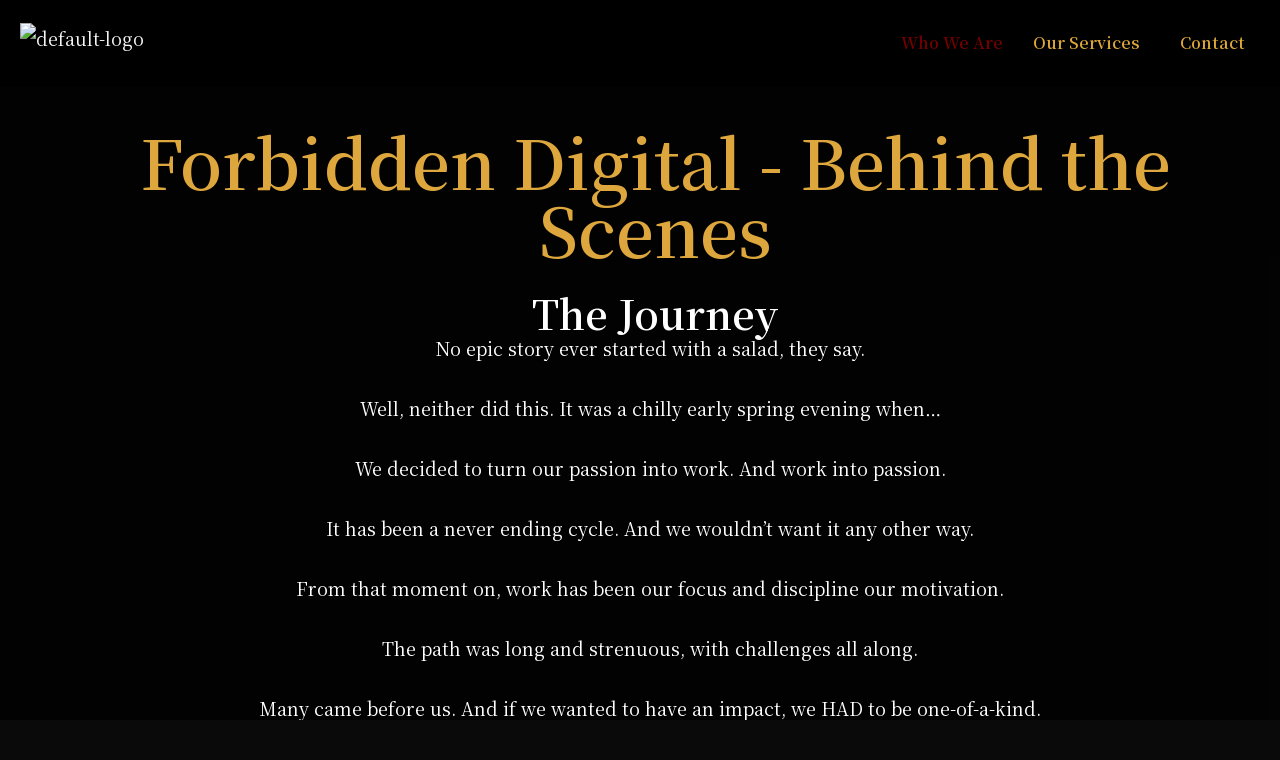

--- FILE ---
content_type: text/html; charset=UTF-8
request_url: https://forbiddendigital.com/who-we-are/
body_size: 267948
content:
<!DOCTYPE html>
<html dir="ltr" lang="en-US" prefix="og: https://ogp.me/ns#">
<head>
	<meta charset="UTF-8" />
	<meta name="viewport" content="width=device-width, initial-scale=1" />
	<link rel="profile" href="https://gmpg.org/xfn/11" />
	<link rel="pingback" href="https://forbiddendigital.com/xmlrpc.php" />
	<title>Who We Are - Forbidden Digital - Defy Mediocrity</title>
	<style>img:is([sizes="auto" i], [sizes^="auto," i]) { contain-intrinsic-size: 3000px 1500px }</style>
	
		<!-- All in One SEO 4.8.2 - aioseo.com -->
	<meta name="description" content="Forbidden Digital - Unveiling the Forbidden Code. Join our journey of innovation, results, and honesty. Your business deserves the best. Contact us now!" />
	<meta name="robots" content="max-image-preview:large" />
	<link rel="canonical" href="https://forbiddendigital.com/who-we-are/" />
	<meta name="generator" content="All in One SEO (AIOSEO) 4.8.2" />
		<meta property="og:locale" content="en_US" />
		<meta property="og:site_name" content="Forbidden Digital - Defy Mediocrity" />
		<meta property="og:type" content="article" />
		<meta property="og:title" content="Who We Are - Forbidden Digital - Defy Mediocrity" />
		<meta property="og:description" content="Forbidden Digital - Unveiling the Forbidden Code. Join our journey of innovation, results, and honesty. Your business deserves the best. Contact us now!" />
		<meta property="og:url" content="https://forbiddendigital.com/who-we-are/" />
		<meta property="og:image" content="https://forbiddendigital.com/wp-content/uploads/2023/07/cropped-Logo-4-full.png" />
		<meta property="og:image:secure_url" content="https://forbiddendigital.com/wp-content/uploads/2023/07/cropped-Logo-4-full.png" />
		<meta property="article:published_time" content="2023-07-28T17:48:36+00:00" />
		<meta property="article:modified_time" content="2024-04-15T20:30:39+00:00" />
		<meta name="twitter:card" content="summary_large_image" />
		<meta name="twitter:title" content="Who We Are - Forbidden Digital - Defy Mediocrity" />
		<meta name="twitter:description" content="Forbidden Digital - Unveiling the Forbidden Code. Join our journey of innovation, results, and honesty. Your business deserves the best. Contact us now!" />
		<meta name="twitter:image" content="https://forbiddendigital.com/wp-content/uploads/2023/07/cropped-Logo-4-full.png" />
		<script type="application/ld+json" class="aioseo-schema">
			{"@context":"https:\/\/schema.org","@graph":[{"@type":"BreadcrumbList","@id":"https:\/\/forbiddendigital.com\/who-we-are\/#breadcrumblist","itemListElement":[{"@type":"ListItem","@id":"https:\/\/forbiddendigital.com\/#listItem","position":1,"name":"Home","item":"https:\/\/forbiddendigital.com\/","nextItem":{"@type":"ListItem","@id":"https:\/\/forbiddendigital.com\/who-we-are\/#listItem","name":"Who We Are"}},{"@type":"ListItem","@id":"https:\/\/forbiddendigital.com\/who-we-are\/#listItem","position":2,"name":"Who We Are","previousItem":{"@type":"ListItem","@id":"https:\/\/forbiddendigital.com\/#listItem","name":"Home"}}]},{"@type":"Organization","@id":"https:\/\/forbiddendigital.com\/#organization","name":"forbiddendigital.com","description":"Defy Mediocrity","url":"https:\/\/forbiddendigital.com\/","logo":{"@type":"ImageObject","url":"https:\/\/forbiddendigital.com\/wp-content\/uploads\/2023\/07\/cropped-Logo-4-full.png","@id":"https:\/\/forbiddendigital.com\/who-we-are\/#organizationLogo","width":1000,"height":144},"image":{"@id":"https:\/\/forbiddendigital.com\/who-we-are\/#organizationLogo"}},{"@type":"WebPage","@id":"https:\/\/forbiddendigital.com\/who-we-are\/#webpage","url":"https:\/\/forbiddendigital.com\/who-we-are\/","name":"Who We Are - Forbidden Digital - Defy Mediocrity","description":"Forbidden Digital - Unveiling the Forbidden Code. Join our journey of innovation, results, and honesty. Your business deserves the best. Contact us now!","inLanguage":"en-US","isPartOf":{"@id":"https:\/\/forbiddendigital.com\/#website"},"breadcrumb":{"@id":"https:\/\/forbiddendigital.com\/who-we-are\/#breadcrumblist"},"datePublished":"2023-07-28T18:48:36+01:00","dateModified":"2024-04-15T21:30:39+01:00"},{"@type":"WebSite","@id":"https:\/\/forbiddendigital.com\/#website","url":"https:\/\/forbiddendigital.com\/","name":"forbiddendigital.com","description":"Defy Mediocrity","inLanguage":"en-US","publisher":{"@id":"https:\/\/forbiddendigital.com\/#organization"}}]}
		</script>
		<!-- All in One SEO -->

<link rel='dns-prefetch' href='//www.googletagmanager.com' />
<link rel='dns-prefetch' href='//fonts.googleapis.com' />
<script>
window._wpemojiSettings = {"baseUrl":"https:\/\/s.w.org\/images\/core\/emoji\/16.0.1\/72x72\/","ext":".png","svgUrl":"https:\/\/s.w.org\/images\/core\/emoji\/16.0.1\/svg\/","svgExt":".svg","source":{"concatemoji":"https:\/\/forbiddendigital.com\/wp-includes\/js\/wp-emoji-release.min.js?ver=89e6fcb2fffdf14a6009f7a2630bb98f"}};
/*! This file is auto-generated */
!function(s,n){var o,i,e;function c(e){try{var t={supportTests:e,timestamp:(new Date).valueOf()};sessionStorage.setItem(o,JSON.stringify(t))}catch(e){}}function p(e,t,n){e.clearRect(0,0,e.canvas.width,e.canvas.height),e.fillText(t,0,0);var t=new Uint32Array(e.getImageData(0,0,e.canvas.width,e.canvas.height).data),a=(e.clearRect(0,0,e.canvas.width,e.canvas.height),e.fillText(n,0,0),new Uint32Array(e.getImageData(0,0,e.canvas.width,e.canvas.height).data));return t.every(function(e,t){return e===a[t]})}function u(e,t){e.clearRect(0,0,e.canvas.width,e.canvas.height),e.fillText(t,0,0);for(var n=e.getImageData(16,16,1,1),a=0;a<n.data.length;a++)if(0!==n.data[a])return!1;return!0}function f(e,t,n,a){switch(t){case"flag":return n(e,"\ud83c\udff3\ufe0f\u200d\u26a7\ufe0f","\ud83c\udff3\ufe0f\u200b\u26a7\ufe0f")?!1:!n(e,"\ud83c\udde8\ud83c\uddf6","\ud83c\udde8\u200b\ud83c\uddf6")&&!n(e,"\ud83c\udff4\udb40\udc67\udb40\udc62\udb40\udc65\udb40\udc6e\udb40\udc67\udb40\udc7f","\ud83c\udff4\u200b\udb40\udc67\u200b\udb40\udc62\u200b\udb40\udc65\u200b\udb40\udc6e\u200b\udb40\udc67\u200b\udb40\udc7f");case"emoji":return!a(e,"\ud83e\udedf")}return!1}function g(e,t,n,a){var r="undefined"!=typeof WorkerGlobalScope&&self instanceof WorkerGlobalScope?new OffscreenCanvas(300,150):s.createElement("canvas"),o=r.getContext("2d",{willReadFrequently:!0}),i=(o.textBaseline="top",o.font="600 32px Arial",{});return e.forEach(function(e){i[e]=t(o,e,n,a)}),i}function t(e){var t=s.createElement("script");t.src=e,t.defer=!0,s.head.appendChild(t)}"undefined"!=typeof Promise&&(o="wpEmojiSettingsSupports",i=["flag","emoji"],n.supports={everything:!0,everythingExceptFlag:!0},e=new Promise(function(e){s.addEventListener("DOMContentLoaded",e,{once:!0})}),new Promise(function(t){var n=function(){try{var e=JSON.parse(sessionStorage.getItem(o));if("object"==typeof e&&"number"==typeof e.timestamp&&(new Date).valueOf()<e.timestamp+604800&&"object"==typeof e.supportTests)return e.supportTests}catch(e){}return null}();if(!n){if("undefined"!=typeof Worker&&"undefined"!=typeof OffscreenCanvas&&"undefined"!=typeof URL&&URL.createObjectURL&&"undefined"!=typeof Blob)try{var e="postMessage("+g.toString()+"("+[JSON.stringify(i),f.toString(),p.toString(),u.toString()].join(",")+"));",a=new Blob([e],{type:"text/javascript"}),r=new Worker(URL.createObjectURL(a),{name:"wpTestEmojiSupports"});return void(r.onmessage=function(e){c(n=e.data),r.terminate(),t(n)})}catch(e){}c(n=g(i,f,p,u))}t(n)}).then(function(e){for(var t in e)n.supports[t]=e[t],n.supports.everything=n.supports.everything&&n.supports[t],"flag"!==t&&(n.supports.everythingExceptFlag=n.supports.everythingExceptFlag&&n.supports[t]);n.supports.everythingExceptFlag=n.supports.everythingExceptFlag&&!n.supports.flag,n.DOMReady=!1,n.readyCallback=function(){n.DOMReady=!0}}).then(function(){return e}).then(function(){var e;n.supports.everything||(n.readyCallback(),(e=n.source||{}).concatemoji?t(e.concatemoji):e.wpemoji&&e.twemoji&&(t(e.twemoji),t(e.wpemoji)))}))}((window,document),window._wpemojiSettings);
</script>

<link rel='stylesheet' id='formidable-css' href='https://forbiddendigital.com/wp-content/plugins/formidable/css/formidableforms.css?ver=631619' media='all' />
<link rel='stylesheet' id='twb-open-sans-css' href='https://fonts.googleapis.com/css?family=Open+Sans%3A300%2C400%2C500%2C600%2C700%2C800&#038;display=swap&#038;ver=6.8.3' media='all' />
<link rel='stylesheet' id='twb-global-css' href='https://forbiddendigital.com/wp-content/plugins/wd-facebook-feed/booster/assets/css/global.css?ver=1.0.0' media='all' />
<link rel='stylesheet' id='hfe-widgets-style-css' href='https://forbiddendigital.com/wp-content/plugins/header-footer-elementor/inc/widgets-css/frontend.css?ver=2.3.2' media='all' />
<link rel='stylesheet' id='premium-addons-css' href='https://forbiddendigital.com/wp-content/plugins/premium-addons-for-elementor/assets/frontend/min-css/premium-addons.min.css?ver=4.11.12' media='all' />
<style id='wp-emoji-styles-inline-css'>

	img.wp-smiley, img.emoji {
		display: inline !important;
		border: none !important;
		box-shadow: none !important;
		height: 1em !important;
		width: 1em !important;
		margin: 0 0.07em !important;
		vertical-align: -0.1em !important;
		background: none !important;
		padding: 0 !important;
	}
</style>
<style id='classic-theme-styles-inline-css'>
/*! This file is auto-generated */
.wp-block-button__link{color:#fff;background-color:#32373c;border-radius:9999px;box-shadow:none;text-decoration:none;padding:calc(.667em + 2px) calc(1.333em + 2px);font-size:1.125em}.wp-block-file__button{background:#32373c;color:#fff;text-decoration:none}
</style>
<style id='global-styles-inline-css'>
:root{--wp--preset--aspect-ratio--square: 1;--wp--preset--aspect-ratio--4-3: 4/3;--wp--preset--aspect-ratio--3-4: 3/4;--wp--preset--aspect-ratio--3-2: 3/2;--wp--preset--aspect-ratio--2-3: 2/3;--wp--preset--aspect-ratio--16-9: 16/9;--wp--preset--aspect-ratio--9-16: 9/16;--wp--preset--color--black: #000000;--wp--preset--color--cyan-bluish-gray: #abb8c3;--wp--preset--color--white: #ffffff;--wp--preset--color--pale-pink: #f78da7;--wp--preset--color--vivid-red: #cf2e2e;--wp--preset--color--luminous-vivid-orange: #ff6900;--wp--preset--color--luminous-vivid-amber: #fcb900;--wp--preset--color--light-green-cyan: #7bdcb5;--wp--preset--color--vivid-green-cyan: #00d084;--wp--preset--color--pale-cyan-blue: #8ed1fc;--wp--preset--color--vivid-cyan-blue: #0693e3;--wp--preset--color--vivid-purple: #9b51e0;--wp--preset--color--primary: #dea73e;--wp--preset--color--secondary: #dea73e;--wp--preset--color--foreground: #333333;--wp--preset--color--tertiary: #730000;--wp--preset--color--background: #0a0a0a;--wp--preset--gradient--vivid-cyan-blue-to-vivid-purple: linear-gradient(135deg,rgba(6,147,227,1) 0%,rgb(155,81,224) 100%);--wp--preset--gradient--light-green-cyan-to-vivid-green-cyan: linear-gradient(135deg,rgb(122,220,180) 0%,rgb(0,208,130) 100%);--wp--preset--gradient--luminous-vivid-amber-to-luminous-vivid-orange: linear-gradient(135deg,rgba(252,185,0,1) 0%,rgba(255,105,0,1) 100%);--wp--preset--gradient--luminous-vivid-orange-to-vivid-red: linear-gradient(135deg,rgba(255,105,0,1) 0%,rgb(207,46,46) 100%);--wp--preset--gradient--very-light-gray-to-cyan-bluish-gray: linear-gradient(135deg,rgb(238,238,238) 0%,rgb(169,184,195) 100%);--wp--preset--gradient--cool-to-warm-spectrum: linear-gradient(135deg,rgb(74,234,220) 0%,rgb(151,120,209) 20%,rgb(207,42,186) 40%,rgb(238,44,130) 60%,rgb(251,105,98) 80%,rgb(254,248,76) 100%);--wp--preset--gradient--blush-light-purple: linear-gradient(135deg,rgb(255,206,236) 0%,rgb(152,150,240) 100%);--wp--preset--gradient--blush-bordeaux: linear-gradient(135deg,rgb(254,205,165) 0%,rgb(254,45,45) 50%,rgb(107,0,62) 100%);--wp--preset--gradient--luminous-dusk: linear-gradient(135deg,rgb(255,203,112) 0%,rgb(199,81,192) 50%,rgb(65,88,208) 100%);--wp--preset--gradient--pale-ocean: linear-gradient(135deg,rgb(255,245,203) 0%,rgb(182,227,212) 50%,rgb(51,167,181) 100%);--wp--preset--gradient--electric-grass: linear-gradient(135deg,rgb(202,248,128) 0%,rgb(113,206,126) 100%);--wp--preset--gradient--midnight: linear-gradient(135deg,rgb(2,3,129) 0%,rgb(40,116,252) 100%);--wp--preset--gradient--hard-diagonal: linear-gradient(to bottom right, #dea73e 49.9%, #730000 50%);--wp--preset--gradient--hard-diagonal-inverted: linear-gradient(to top left, #dea73e 49.9%, #730000 50%);--wp--preset--gradient--hard-horizontal: linear-gradient(to bottom, #dea73e 50%, #730000 50%);--wp--preset--gradient--hard-horizontal-inverted: linear-gradient(to top, #dea73e 50%, #730000 50%);--wp--preset--gradient--diagonal: linear-gradient(to bottom right, #dea73e, #730000);--wp--preset--gradient--diagonal-inverted: linear-gradient(to top left, #dea73e, #730000);--wp--preset--gradient--horizontal: linear-gradient(to bottom, #dea73e, #730000);--wp--preset--gradient--horizontal-inverted: linear-gradient(to top, #dea73e, #730000);--wp--preset--gradient--stripe: linear-gradient(to bottom, transparent 20%, #dea73e 20%, #dea73e 80%, transparent 80%);--wp--preset--font-size--small: 16px;--wp--preset--font-size--medium: 20px;--wp--preset--font-size--large: 24px;--wp--preset--font-size--x-large: 42px;--wp--preset--font-size--tiny: 14px;--wp--preset--font-size--normal: 18px;--wp--preset--font-size--huge: 28px;--wp--preset--spacing--20: 0.44rem;--wp--preset--spacing--30: 0.67rem;--wp--preset--spacing--40: 1rem;--wp--preset--spacing--50: 1.5rem;--wp--preset--spacing--60: 2.25rem;--wp--preset--spacing--70: 3.38rem;--wp--preset--spacing--80: 5.06rem;--wp--preset--shadow--natural: 6px 6px 9px rgba(0, 0, 0, 0.2);--wp--preset--shadow--deep: 12px 12px 50px rgba(0, 0, 0, 0.4);--wp--preset--shadow--sharp: 6px 6px 0px rgba(0, 0, 0, 0.2);--wp--preset--shadow--outlined: 6px 6px 0px -3px rgba(255, 255, 255, 1), 6px 6px rgba(0, 0, 0, 1);--wp--preset--shadow--crisp: 6px 6px 0px rgba(0, 0, 0, 1);}:where(.is-layout-flex){gap: 0.5em;}:where(.is-layout-grid){gap: 0.5em;}body .is-layout-flex{display: flex;}.is-layout-flex{flex-wrap: wrap;align-items: center;}.is-layout-flex > :is(*, div){margin: 0;}body .is-layout-grid{display: grid;}.is-layout-grid > :is(*, div){margin: 0;}:where(.wp-block-columns.is-layout-flex){gap: 2em;}:where(.wp-block-columns.is-layout-grid){gap: 2em;}:where(.wp-block-post-template.is-layout-flex){gap: 1.25em;}:where(.wp-block-post-template.is-layout-grid){gap: 1.25em;}.has-black-color{color: var(--wp--preset--color--black) !important;}.has-cyan-bluish-gray-color{color: var(--wp--preset--color--cyan-bluish-gray) !important;}.has-white-color{color: var(--wp--preset--color--white) !important;}.has-pale-pink-color{color: var(--wp--preset--color--pale-pink) !important;}.has-vivid-red-color{color: var(--wp--preset--color--vivid-red) !important;}.has-luminous-vivid-orange-color{color: var(--wp--preset--color--luminous-vivid-orange) !important;}.has-luminous-vivid-amber-color{color: var(--wp--preset--color--luminous-vivid-amber) !important;}.has-light-green-cyan-color{color: var(--wp--preset--color--light-green-cyan) !important;}.has-vivid-green-cyan-color{color: var(--wp--preset--color--vivid-green-cyan) !important;}.has-pale-cyan-blue-color{color: var(--wp--preset--color--pale-cyan-blue) !important;}.has-vivid-cyan-blue-color{color: var(--wp--preset--color--vivid-cyan-blue) !important;}.has-vivid-purple-color{color: var(--wp--preset--color--vivid-purple) !important;}.has-black-background-color{background-color: var(--wp--preset--color--black) !important;}.has-cyan-bluish-gray-background-color{background-color: var(--wp--preset--color--cyan-bluish-gray) !important;}.has-white-background-color{background-color: var(--wp--preset--color--white) !important;}.has-pale-pink-background-color{background-color: var(--wp--preset--color--pale-pink) !important;}.has-vivid-red-background-color{background-color: var(--wp--preset--color--vivid-red) !important;}.has-luminous-vivid-orange-background-color{background-color: var(--wp--preset--color--luminous-vivid-orange) !important;}.has-luminous-vivid-amber-background-color{background-color: var(--wp--preset--color--luminous-vivid-amber) !important;}.has-light-green-cyan-background-color{background-color: var(--wp--preset--color--light-green-cyan) !important;}.has-vivid-green-cyan-background-color{background-color: var(--wp--preset--color--vivid-green-cyan) !important;}.has-pale-cyan-blue-background-color{background-color: var(--wp--preset--color--pale-cyan-blue) !important;}.has-vivid-cyan-blue-background-color{background-color: var(--wp--preset--color--vivid-cyan-blue) !important;}.has-vivid-purple-background-color{background-color: var(--wp--preset--color--vivid-purple) !important;}.has-black-border-color{border-color: var(--wp--preset--color--black) !important;}.has-cyan-bluish-gray-border-color{border-color: var(--wp--preset--color--cyan-bluish-gray) !important;}.has-white-border-color{border-color: var(--wp--preset--color--white) !important;}.has-pale-pink-border-color{border-color: var(--wp--preset--color--pale-pink) !important;}.has-vivid-red-border-color{border-color: var(--wp--preset--color--vivid-red) !important;}.has-luminous-vivid-orange-border-color{border-color: var(--wp--preset--color--luminous-vivid-orange) !important;}.has-luminous-vivid-amber-border-color{border-color: var(--wp--preset--color--luminous-vivid-amber) !important;}.has-light-green-cyan-border-color{border-color: var(--wp--preset--color--light-green-cyan) !important;}.has-vivid-green-cyan-border-color{border-color: var(--wp--preset--color--vivid-green-cyan) !important;}.has-pale-cyan-blue-border-color{border-color: var(--wp--preset--color--pale-cyan-blue) !important;}.has-vivid-cyan-blue-border-color{border-color: var(--wp--preset--color--vivid-cyan-blue) !important;}.has-vivid-purple-border-color{border-color: var(--wp--preset--color--vivid-purple) !important;}.has-vivid-cyan-blue-to-vivid-purple-gradient-background{background: var(--wp--preset--gradient--vivid-cyan-blue-to-vivid-purple) !important;}.has-light-green-cyan-to-vivid-green-cyan-gradient-background{background: var(--wp--preset--gradient--light-green-cyan-to-vivid-green-cyan) !important;}.has-luminous-vivid-amber-to-luminous-vivid-orange-gradient-background{background: var(--wp--preset--gradient--luminous-vivid-amber-to-luminous-vivid-orange) !important;}.has-luminous-vivid-orange-to-vivid-red-gradient-background{background: var(--wp--preset--gradient--luminous-vivid-orange-to-vivid-red) !important;}.has-very-light-gray-to-cyan-bluish-gray-gradient-background{background: var(--wp--preset--gradient--very-light-gray-to-cyan-bluish-gray) !important;}.has-cool-to-warm-spectrum-gradient-background{background: var(--wp--preset--gradient--cool-to-warm-spectrum) !important;}.has-blush-light-purple-gradient-background{background: var(--wp--preset--gradient--blush-light-purple) !important;}.has-blush-bordeaux-gradient-background{background: var(--wp--preset--gradient--blush-bordeaux) !important;}.has-luminous-dusk-gradient-background{background: var(--wp--preset--gradient--luminous-dusk) !important;}.has-pale-ocean-gradient-background{background: var(--wp--preset--gradient--pale-ocean) !important;}.has-electric-grass-gradient-background{background: var(--wp--preset--gradient--electric-grass) !important;}.has-midnight-gradient-background{background: var(--wp--preset--gradient--midnight) !important;}.has-small-font-size{font-size: var(--wp--preset--font-size--small) !important;}.has-medium-font-size{font-size: var(--wp--preset--font-size--medium) !important;}.has-large-font-size{font-size: var(--wp--preset--font-size--large) !important;}.has-x-large-font-size{font-size: var(--wp--preset--font-size--x-large) !important;}
:where(.wp-block-post-template.is-layout-flex){gap: 1.25em;}:where(.wp-block-post-template.is-layout-grid){gap: 1.25em;}
:where(.wp-block-columns.is-layout-flex){gap: 2em;}:where(.wp-block-columns.is-layout-grid){gap: 2em;}
:root :where(.wp-block-pullquote){font-size: 1.5em;line-height: 1.6;}
</style>
<link rel='stylesheet' id='borderless-block-editor-contact-information-frontend-css' href='https://forbiddendigital.com/wp-content/plugins/borderless/modules/block-editor/contact-information/contact-information-frontend.css?ver=89e6fcb2fffdf14a6009f7a2630bb98f' media='all' />
<link rel='stylesheet' id='borderless-block-editor-social-icons-frontend-css' href='https://forbiddendigital.com/wp-content/plugins/borderless/modules/block-editor/social-icons/social-icons-frontend.css?ver=89e6fcb2fffdf14a6009f7a2630bb98f' media='all' />
<link rel='stylesheet' id='borderless-css' href='https://forbiddendigital.com/wp-content/plugins/borderless/assets/styles/borderless.min.css?ver=1.7.2' media='all' />
<link rel='stylesheet' id='contact-form-7-css' href='https://forbiddendigital.com/wp-content/plugins/contact-form-7/includes/css/styles.css?ver=6.0.6' media='all' />
<link rel='stylesheet' id='ffwd_frontend-css' href='https://forbiddendigital.com/wp-content/plugins/wd-facebook-feed/css/ffwd_frontend.css?ver=1.2.9' media='all' />
<link rel='stylesheet' id='ffwd_fonts-css' href='https://forbiddendigital.com/wp-content/plugins/wd-facebook-feed/css/fonts.css?ver=1.2.9' media='all' />
<link rel='stylesheet' id='ffwd_mCustomScrollbar-css' href='https://forbiddendigital.com/wp-content/plugins/wd-facebook-feed/css/jquery.mCustomScrollbar.css?ver=1.2.9' media='all' />
<link rel='stylesheet' id='hfe-style-css' href='https://forbiddendigital.com/wp-content/plugins/header-footer-elementor/assets/css/header-footer-elementor.css?ver=2.3.2' media='all' />
<link rel='stylesheet' id='elementor-frontend-css' href='https://forbiddendigital.com/wp-content/plugins/elementor/assets/css/frontend.min.css?ver=3.26.5' media='all' />
<link rel='stylesheet' id='elementor-post-24-css' href='https://forbiddendigital.com/wp-content/uploads/elementor/css/post-24.css?ver=1748969391' media='all' />
<link rel='stylesheet' id='font-awesome-5-all-css' href='https://forbiddendigital.com/wp-content/plugins/elementor/assets/lib/font-awesome/css/all.min.css?ver=4.11.12' media='all' />
<link rel='stylesheet' id='font-awesome-4-shim-css' href='https://forbiddendigital.com/wp-content/plugins/elementor/assets/lib/font-awesome/css/v4-shims.min.css?ver=3.26.5' media='all' />
<link rel='stylesheet' id='she-header-style-css' href='https://forbiddendigital.com/wp-content/plugins/sticky-header-effects-for-elementor/assets/css/she-header-style.css?ver=2.0' media='all' />
<link rel='stylesheet' id='widget-heading-css' href='https://forbiddendigital.com/wp-content/plugins/elementor/assets/css/widget-heading.min.css?ver=3.26.5' media='all' />
<link rel='stylesheet' id='widget-text-editor-css' href='https://forbiddendigital.com/wp-content/plugins/elementor/assets/css/widget-text-editor.min.css?ver=3.26.5' media='all' />
<link rel='stylesheet' id='e-animation-grow-css' href='https://forbiddendigital.com/wp-content/plugins/elementor/assets/lib/animations/styles/e-animation-grow.min.css?ver=3.26.5' media='all' />
<link rel='stylesheet' id='widget-image-css' href='https://forbiddendigital.com/wp-content/plugins/elementor/assets/css/widget-image.min.css?ver=3.26.5' media='all' />
<link rel='stylesheet' id='swiper-css' href='https://forbiddendigital.com/wp-content/plugins/elementor/assets/lib/swiper/v8/css/swiper.min.css?ver=8.4.5' media='all' />
<link rel='stylesheet' id='e-swiper-css' href='https://forbiddendigital.com/wp-content/plugins/elementor/assets/css/conditionals/e-swiper.min.css?ver=3.26.5' media='all' />
<link rel='stylesheet' id='widget-image-carousel-css' href='https://forbiddendigital.com/wp-content/plugins/elementor/assets/css/widget-image-carousel.min.css?ver=3.26.5' media='all' />
<link rel='stylesheet' id='elementor-post-626-css' href='https://forbiddendigital.com/wp-content/uploads/elementor/css/post-626.css?ver=1748980229' media='all' />
<link rel='stylesheet' id='elementor-post-102-css' href='https://forbiddendigital.com/wp-content/uploads/elementor/css/post-102.css?ver=1748969391' media='all' />
<link rel='stylesheet' id='elementor-post-196-css' href='https://forbiddendigital.com/wp-content/uploads/elementor/css/post-196.css?ver=1748969391' media='all' />
<link rel='stylesheet' id='seedlet-fonts-css' href='https://fonts.googleapis.com/css?family=Fira+Sans%3Aital%2Cwght%400%2C400%3B0%2C500%3B1%2C400%7CPlayfair+Display%3Aital%2Cwght%400%2C400%3B0%2C700%3B1%2C400&#038;subset=latin%2Clatin-ext' media='all' />
<link rel='stylesheet' id='seedlet-style-css' href='https://forbiddendigital.com/wp-content/themes/seedlet/style.css?ver=1.2.9' media='all' />
<link rel='stylesheet' id='seedlet-print-style-css' href='https://forbiddendigital.com/wp-content/themes/seedlet/assets/css/print.css?ver=1.2.9' media='print' />
<link rel='stylesheet' id='seedlet-custom-color-overrides-css' href='https://forbiddendigital.com/wp-content/themes/seedlet/assets/css/custom-color-overrides.css?ver=1.2.9' media='all' />
<style id='seedlet-custom-color-overrides-inline-css'>
:root {--global--color-background:#0a0a0a;--global--color-background-high-contrast:#0a0a0a;--global--color-primary:#dea73e;--global--color-primary-hover: #4C4C4C;--global--color-secondary:#dea73e;--global--color-secondary-hover: #4C4C4C;--global--color-tertiary:#730000;}::selection { background-color: #F2F2F2;}::-moz-selection { background-color: #F2F2F2;}
</style>
<link rel='stylesheet' id='cryout-serious-slider-style-css' href='https://forbiddendigital.com/wp-content/plugins/cryout-serious-slider/resources/style.css?ver=1.2.7' media='all' />
<link rel='stylesheet' id='blank-canvas-styles-css' href='https://forbiddendigital.com/wp-content/themes/blank-canvas/style.css?ver=89e6fcb2fffdf14a6009f7a2630bb98f' media='all' />
<link rel='stylesheet' id='hfe-elementor-icons-css' href='https://forbiddendigital.com/wp-content/plugins/elementor/assets/lib/eicons/css/elementor-icons.min.css?ver=5.34.0' media='all' />
<link rel='stylesheet' id='hfe-icons-list-css' href='https://forbiddendigital.com/wp-content/plugins/elementor/assets/css/widget-icon-list.min.css?ver=3.24.3' media='all' />
<link rel='stylesheet' id='hfe-social-icons-css' href='https://forbiddendigital.com/wp-content/plugins/elementor/assets/css/widget-social-icons.min.css?ver=3.24.0' media='all' />
<link rel='stylesheet' id='hfe-social-share-icons-brands-css' href='https://forbiddendigital.com/wp-content/plugins/elementor/assets/lib/font-awesome/css/brands.css?ver=5.15.3' media='all' />
<link rel='stylesheet' id='hfe-social-share-icons-fontawesome-css' href='https://forbiddendigital.com/wp-content/plugins/elementor/assets/lib/font-awesome/css/fontawesome.css?ver=5.15.3' media='all' />
<link rel='stylesheet' id='hfe-nav-menu-icons-css' href='https://forbiddendigital.com/wp-content/plugins/elementor/assets/lib/font-awesome/css/solid.css?ver=5.15.3' media='all' />
<link rel='stylesheet' id='ekit-widget-styles-css' href='https://forbiddendigital.com/wp-content/plugins/elementskit-lite/widgets/init/assets/css/widget-styles.css?ver=3.5.2' media='all' />
<link rel='stylesheet' id='ekit-responsive-css' href='https://forbiddendigital.com/wp-content/plugins/elementskit-lite/widgets/init/assets/css/responsive.css?ver=3.5.2' media='all' />
<link rel='stylesheet' id='eael-general-css' href='https://forbiddendigital.com/wp-content/plugins/essential-addons-for-elementor-lite/assets/front-end/css/view/general.min.css?ver=6.1.17' media='all' />
<link rel='stylesheet' id='google-fonts-1-css' href='https://fonts.googleapis.com/css?family=Noto+Serif+JP%3A100%2C100italic%2C200%2C200italic%2C300%2C300italic%2C400%2C400italic%2C500%2C500italic%2C600%2C600italic%2C700%2C700italic%2C800%2C800italic%2C900%2C900italic%7CRoboto%3A100%2C100italic%2C200%2C200italic%2C300%2C300italic%2C400%2C400italic%2C500%2C500italic%2C600%2C600italic%2C700%2C700italic%2C800%2C800italic%2C900%2C900italic&#038;display=swap&#038;ver=6.8.3' media='all' />
<link rel="preconnect" href="https://fonts.gstatic.com/" crossorigin><script src="https://forbiddendigital.com/wp-includes/js/jquery/jquery.min.js?ver=3.7.1" id="jquery-core-js"></script>
<script src="https://forbiddendigital.com/wp-includes/js/jquery/jquery-migrate.min.js?ver=3.4.1" id="jquery-migrate-js"></script>
<script id="jquery-js-after">
!function($){"use strict";$(document).ready(function(){$(this).scrollTop()>100&&$(".hfe-scroll-to-top-wrap").removeClass("hfe-scroll-to-top-hide"),$(window).scroll(function(){$(this).scrollTop()<100?$(".hfe-scroll-to-top-wrap").fadeOut(300):$(".hfe-scroll-to-top-wrap").fadeIn(300)}),$(".hfe-scroll-to-top-wrap").on("click",function(){$("html, body").animate({scrollTop:0},300);return!1})})}(jQuery);
</script>
<script src="https://forbiddendigital.com/wp-content/plugins/wd-facebook-feed/booster/assets/js/circle-progress.js?ver=1.2.2" id="twb-circle-js"></script>
<script id="twb-global-js-extra">
var twb = {"nonce":"62d3a952ce","ajax_url":"https:\/\/forbiddendigital.com\/wp-admin\/admin-ajax.php","plugin_url":"https:\/\/forbiddendigital.com\/wp-content\/plugins\/wd-facebook-feed\/booster","href":"https:\/\/forbiddendigital.com\/wp-admin\/admin.php?page=twb_facebook-feed"};
var twb = {"nonce":"62d3a952ce","ajax_url":"https:\/\/forbiddendigital.com\/wp-admin\/admin-ajax.php","plugin_url":"https:\/\/forbiddendigital.com\/wp-content\/plugins\/wd-facebook-feed\/booster","href":"https:\/\/forbiddendigital.com\/wp-admin\/admin.php?page=twb_facebook-feed"};
</script>
<script src="https://forbiddendigital.com/wp-content/plugins/wd-facebook-feed/booster/assets/js/global.js?ver=1.0.0" id="twb-global-js"></script>
<script id="ffwd_cache-js-extra">
var ffwd_cache = {"ajax_url":"https:\/\/forbiddendigital.com\/wp-admin\/admin-ajax.php","update_data":"[]","need_update":"false"};
</script>
<script src="https://forbiddendigital.com/wp-content/plugins/wd-facebook-feed/js/ffwd_cache.js?ver=1.2.9" id="ffwd_cache-js"></script>
<script id="ffwd_frontend-js-extra">
var ffwd_frontend_text = {"comment_reply":"Reply","view":"View","more_comments":"more comments","year":"year","years":"years","hour":"hour","hours":"hours","months":"months","month":"month","weeks":"weeks","week":"week","days":"days","day":"day","minutes":"minutes","minute":"minute","seconds":"seconds","second":"second","ago":"ago","ajax_url":"https:\/\/forbiddendigital.com\/wp-admin\/admin-ajax.php","and":"and","others":"others"};
</script>
<script src="https://forbiddendigital.com/wp-content/plugins/wd-facebook-feed/js/ffwd_frontend.js?ver=1.2.9" id="ffwd_frontend-js"></script>
<script src="https://forbiddendigital.com/wp-content/plugins/wd-facebook-feed/js/jquery.mobile.js?ver=1.2.9" id="ffwd_jquery_mobile-js"></script>
<script src="https://forbiddendigital.com/wp-content/plugins/wd-facebook-feed/js/jquery.mCustomScrollbar.concat.min.js?ver=1.2.9" id="ffwd_mCustomScrollbar-js"></script>
<script src="https://forbiddendigital.com/wp-content/plugins/wd-facebook-feed/js/jquery.fullscreen-0.4.1.js?ver=0.4.1" id="jquery-fullscreen-js"></script>
<script id="ffwd_gallery_box-js-extra">
var ffwd_objectL10n = {"ffwd_field_required":"field is required.","ffwd_mail_validation":"This is not a valid email address.","ffwd_search_result":"There are no images matching your search."};
</script>
<script src="https://forbiddendigital.com/wp-content/plugins/wd-facebook-feed/js/ffwd_gallery_box.js?ver=1.2.9" id="ffwd_gallery_box-js"></script>
<script src="https://forbiddendigital.com/wp-content/plugins/elementor/assets/lib/font-awesome/js/v4-shims.min.js?ver=3.26.5" id="font-awesome-4-shim-js"></script>
<script src="https://forbiddendigital.com/wp-content/plugins/sticky-header-effects-for-elementor/assets/js/she-header.js?ver=2.0" id="she-header-js"></script>
<script src="https://forbiddendigital.com/wp-content/plugins/cryout-serious-slider/resources/jquery.mobile.custom.min.js?ver=1.2.7" id="cryout-serious-slider-jquerymobile-js"></script>
<script src="https://forbiddendigital.com/wp-content/plugins/cryout-serious-slider/resources/slider.js?ver=1.2.7" id="cryout-serious-slider-script-js"></script>

<!-- Google tag (gtag.js) snippet added by Site Kit -->

<!-- Google Analytics snippet added by Site Kit -->
<script src="https://www.googletagmanager.com/gtag/js?id=GT-PHCH249" id="google_gtagjs-js" async></script>
<script id="google_gtagjs-js-after">
window.dataLayer = window.dataLayer || [];function gtag(){dataLayer.push(arguments);}
gtag("set","linker",{"domains":["forbiddendigital.com"]});
gtag("js", new Date());
gtag("set", "developer_id.dZTNiMT", true);
gtag("config", "GT-PHCH249");
</script>

<!-- End Google tag (gtag.js) snippet added by Site Kit -->
<link rel="https://api.w.org/" href="https://forbiddendigital.com/wp-json/" /><link rel="alternate" title="JSON" type="application/json" href="https://forbiddendigital.com/wp-json/wp/v2/pages/626" /><link rel="alternate" title="oEmbed (JSON)" type="application/json+oembed" href="https://forbiddendigital.com/wp-json/oembed/1.0/embed?url=https%3A%2F%2Fforbiddendigital.com%2Fwho-we-are%2F" />
<link rel="alternate" title="oEmbed (XML)" type="text/xml+oembed" href="https://forbiddendigital.com/wp-json/oembed/1.0/embed?url=https%3A%2F%2Fforbiddendigital.com%2Fwho-we-are%2F&#038;format=xml" />
		<style type="text/css">

			:root {
				--borderless-color-primary: ;
				--borderless-secondary-primary: ;
				--borderless-color-tertiary: ;
			}

		</style>
		<meta name="generator" content="Site Kit by Google 1.154.0" /><!--Customizer CSS--> 
<style type="text/css">
.imprint { display:none; }</style> 
<!--/Customizer CSS-->
<meta name="generator" content="Elementor 3.26.5; features: e_font_icon_svg, additional_custom_breakpoints; settings: css_print_method-external, google_font-enabled, font_display-swap">
			<style>
				.e-con.e-parent:nth-of-type(n+4):not(.e-lazyloaded):not(.e-no-lazyload),
				.e-con.e-parent:nth-of-type(n+4):not(.e-lazyloaded):not(.e-no-lazyload) * {
					background-image: none !important;
				}
				@media screen and (max-height: 1024px) {
					.e-con.e-parent:nth-of-type(n+3):not(.e-lazyloaded):not(.e-no-lazyload),
					.e-con.e-parent:nth-of-type(n+3):not(.e-lazyloaded):not(.e-no-lazyload) * {
						background-image: none !important;
					}
				}
				@media screen and (max-height: 640px) {
					.e-con.e-parent:nth-of-type(n+2):not(.e-lazyloaded):not(.e-no-lazyload),
					.e-con.e-parent:nth-of-type(n+2):not(.e-lazyloaded):not(.e-no-lazyload) * {
						background-image: none !important;
					}
				}
			</style>
			<link rel="icon" href="https://forbiddendigital.com/wp-content/uploads/2023/07/cropped-Logo-2-160x160-1-32x32.png" sizes="32x32" />
<link rel="icon" href="https://forbiddendigital.com/wp-content/uploads/2023/07/cropped-Logo-2-160x160-1-192x192.png" sizes="192x192" />
<link rel="apple-touch-icon" href="https://forbiddendigital.com/wp-content/uploads/2023/07/cropped-Logo-2-160x160-1-180x180.png" />
<meta name="msapplication-TileImage" content="https://forbiddendigital.com/wp-content/uploads/2023/07/cropped-Logo-2-160x160-1-270x270.png" />
		<style id="wp-custom-css">
			a {
	border-bottom: none}

		</style>
		</head>

<body data-rsssl=1 class="wp-singular page-template-default page page-id-626 wp-custom-logo wp-embed-responsive wp-theme-seedlet wp-child-theme-blank-canvas fpt-template-seedlet ehf-header ehf-footer ehf-template-seedlet ehf-stylesheet-blank-canvas hide-post-and-page-titles hide-site-footer hide-comments singular has-main-navigation elementor-default elementor-template-full-width elementor-kit-24 elementor-page elementor-page-626">
<div id="page" class="hfeed site">

		<header id="masthead" itemscope="itemscope" itemtype="https://schema.org/WPHeader">
			<p class="main-title bhf-hidden" itemprop="headline"><a href="https://forbiddendigital.com" title="Forbidden Digital" rel="home">Forbidden Digital</a></p>
					<div data-elementor-type="wp-post" data-elementor-id="102" class="elementor elementor-102">
				<div class="elementor-element elementor-element-d451f30 elementor-hidden-tablet elementor-hidden-mobile e-flex e-con-boxed e-con e-parent" data-id="d451f30" data-element_type="container" data-settings="{&quot;background_background&quot;:&quot;classic&quot;}">
					<div class="e-con-inner">
		<div class="elementor-element elementor-element-66acda4 e-con-full e-flex e-con e-child" data-id="66acda4" data-element_type="container" data-settings="{&quot;background_background&quot;:&quot;classic&quot;}">
				<div class="elementor-element elementor-element-845a5e7 elementor-widget elementor-widget-site-logo" data-id="845a5e7" data-element_type="widget" data-settings="{&quot;align&quot;:&quot;left&quot;,&quot;width&quot;:{&quot;unit&quot;:&quot;%&quot;,&quot;size&quot;:&quot;&quot;,&quot;sizes&quot;:[]},&quot;width_tablet&quot;:{&quot;unit&quot;:&quot;%&quot;,&quot;size&quot;:&quot;&quot;,&quot;sizes&quot;:[]},&quot;width_mobile&quot;:{&quot;unit&quot;:&quot;%&quot;,&quot;size&quot;:&quot;&quot;,&quot;sizes&quot;:[]},&quot;space&quot;:{&quot;unit&quot;:&quot;%&quot;,&quot;size&quot;:&quot;&quot;,&quot;sizes&quot;:[]},&quot;space_tablet&quot;:{&quot;unit&quot;:&quot;%&quot;,&quot;size&quot;:&quot;&quot;,&quot;sizes&quot;:[]},&quot;space_mobile&quot;:{&quot;unit&quot;:&quot;%&quot;,&quot;size&quot;:&quot;&quot;,&quot;sizes&quot;:[]},&quot;image_border_radius&quot;:{&quot;unit&quot;:&quot;px&quot;,&quot;top&quot;:&quot;&quot;,&quot;right&quot;:&quot;&quot;,&quot;bottom&quot;:&quot;&quot;,&quot;left&quot;:&quot;&quot;,&quot;isLinked&quot;:true},&quot;image_border_radius_tablet&quot;:{&quot;unit&quot;:&quot;px&quot;,&quot;top&quot;:&quot;&quot;,&quot;right&quot;:&quot;&quot;,&quot;bottom&quot;:&quot;&quot;,&quot;left&quot;:&quot;&quot;,&quot;isLinked&quot;:true},&quot;image_border_radius_mobile&quot;:{&quot;unit&quot;:&quot;px&quot;,&quot;top&quot;:&quot;&quot;,&quot;right&quot;:&quot;&quot;,&quot;bottom&quot;:&quot;&quot;,&quot;left&quot;:&quot;&quot;,&quot;isLinked&quot;:true},&quot;caption_padding&quot;:{&quot;unit&quot;:&quot;px&quot;,&quot;top&quot;:&quot;&quot;,&quot;right&quot;:&quot;&quot;,&quot;bottom&quot;:&quot;&quot;,&quot;left&quot;:&quot;&quot;,&quot;isLinked&quot;:true},&quot;caption_padding_tablet&quot;:{&quot;unit&quot;:&quot;px&quot;,&quot;top&quot;:&quot;&quot;,&quot;right&quot;:&quot;&quot;,&quot;bottom&quot;:&quot;&quot;,&quot;left&quot;:&quot;&quot;,&quot;isLinked&quot;:true},&quot;caption_padding_mobile&quot;:{&quot;unit&quot;:&quot;px&quot;,&quot;top&quot;:&quot;&quot;,&quot;right&quot;:&quot;&quot;,&quot;bottom&quot;:&quot;&quot;,&quot;left&quot;:&quot;&quot;,&quot;isLinked&quot;:true},&quot;caption_space&quot;:{&quot;unit&quot;:&quot;px&quot;,&quot;size&quot;:0,&quot;sizes&quot;:[]},&quot;caption_space_tablet&quot;:{&quot;unit&quot;:&quot;px&quot;,&quot;size&quot;:&quot;&quot;,&quot;sizes&quot;:[]},&quot;caption_space_mobile&quot;:{&quot;unit&quot;:&quot;px&quot;,&quot;size&quot;:&quot;&quot;,&quot;sizes&quot;:[]}}" data-widget_type="site-logo.default">
				<div class="elementor-widget-container">
							<div class="hfe-site-logo">
													<a data-elementor-open-lightbox=""  class='elementor-clickable' href="https://forbiddendigital.com">
							<div class="hfe-site-logo-set">           
				<div class="hfe-site-logo-container">
									<img class="hfe-site-logo-img elementor-animation-"  src="https://forbiddendigital.com/wp-content/uploads/2023/07/cropped-Logo-4-full-300x43.png" alt="default-logo"/>
				</div>
			</div>
							</a>
						</div>  
							</div>
				</div>
				</div>
		<div class="elementor-element elementor-element-cc5352f e-con-full e-flex e-con e-child" data-id="cc5352f" data-element_type="container">
				<div class="elementor-element elementor-element-233c37e hfe-nav-menu__align-right hfe-submenu-icon-classic elementor-hidden-tablet elementor-hidden-mobile hfe-submenu-animation-none hfe-link-redirect-child hfe-nav-menu__breakpoint-tablet elementor-widget elementor-widget-navigation-menu" data-id="233c37e" data-element_type="widget" data-settings="{&quot;padding_horizontal_menu_item&quot;:{&quot;unit&quot;:&quot;px&quot;,&quot;size&quot;:15,&quot;sizes&quot;:[]},&quot;padding_horizontal_menu_item_tablet&quot;:{&quot;unit&quot;:&quot;px&quot;,&quot;size&quot;:&quot;&quot;,&quot;sizes&quot;:[]},&quot;padding_horizontal_menu_item_mobile&quot;:{&quot;unit&quot;:&quot;px&quot;,&quot;size&quot;:&quot;&quot;,&quot;sizes&quot;:[]},&quot;padding_vertical_menu_item&quot;:{&quot;unit&quot;:&quot;px&quot;,&quot;size&quot;:15,&quot;sizes&quot;:[]},&quot;padding_vertical_menu_item_tablet&quot;:{&quot;unit&quot;:&quot;px&quot;,&quot;size&quot;:&quot;&quot;,&quot;sizes&quot;:[]},&quot;padding_vertical_menu_item_mobile&quot;:{&quot;unit&quot;:&quot;px&quot;,&quot;size&quot;:&quot;&quot;,&quot;sizes&quot;:[]},&quot;menu_space_between&quot;:{&quot;unit&quot;:&quot;px&quot;,&quot;size&quot;:&quot;&quot;,&quot;sizes&quot;:[]},&quot;menu_space_between_tablet&quot;:{&quot;unit&quot;:&quot;px&quot;,&quot;size&quot;:&quot;&quot;,&quot;sizes&quot;:[]},&quot;menu_space_between_mobile&quot;:{&quot;unit&quot;:&quot;px&quot;,&quot;size&quot;:&quot;&quot;,&quot;sizes&quot;:[]},&quot;menu_row_space&quot;:{&quot;unit&quot;:&quot;px&quot;,&quot;size&quot;:&quot;&quot;,&quot;sizes&quot;:[]},&quot;menu_row_space_tablet&quot;:{&quot;unit&quot;:&quot;px&quot;,&quot;size&quot;:&quot;&quot;,&quot;sizes&quot;:[]},&quot;menu_row_space_mobile&quot;:{&quot;unit&quot;:&quot;px&quot;,&quot;size&quot;:&quot;&quot;,&quot;sizes&quot;:[]},&quot;dropdown_border_radius&quot;:{&quot;unit&quot;:&quot;px&quot;,&quot;top&quot;:&quot;&quot;,&quot;right&quot;:&quot;&quot;,&quot;bottom&quot;:&quot;&quot;,&quot;left&quot;:&quot;&quot;,&quot;isLinked&quot;:true},&quot;dropdown_border_radius_tablet&quot;:{&quot;unit&quot;:&quot;px&quot;,&quot;top&quot;:&quot;&quot;,&quot;right&quot;:&quot;&quot;,&quot;bottom&quot;:&quot;&quot;,&quot;left&quot;:&quot;&quot;,&quot;isLinked&quot;:true},&quot;dropdown_border_radius_mobile&quot;:{&quot;unit&quot;:&quot;px&quot;,&quot;top&quot;:&quot;&quot;,&quot;right&quot;:&quot;&quot;,&quot;bottom&quot;:&quot;&quot;,&quot;left&quot;:&quot;&quot;,&quot;isLinked&quot;:true},&quot;width_dropdown_item&quot;:{&quot;unit&quot;:&quot;px&quot;,&quot;size&quot;:&quot;220&quot;,&quot;sizes&quot;:[]},&quot;width_dropdown_item_tablet&quot;:{&quot;unit&quot;:&quot;px&quot;,&quot;size&quot;:&quot;&quot;,&quot;sizes&quot;:[]},&quot;width_dropdown_item_mobile&quot;:{&quot;unit&quot;:&quot;px&quot;,&quot;size&quot;:&quot;&quot;,&quot;sizes&quot;:[]},&quot;padding_horizontal_dropdown_item&quot;:{&quot;unit&quot;:&quot;px&quot;,&quot;size&quot;:&quot;&quot;,&quot;sizes&quot;:[]},&quot;padding_horizontal_dropdown_item_tablet&quot;:{&quot;unit&quot;:&quot;px&quot;,&quot;size&quot;:&quot;&quot;,&quot;sizes&quot;:[]},&quot;padding_horizontal_dropdown_item_mobile&quot;:{&quot;unit&quot;:&quot;px&quot;,&quot;size&quot;:&quot;&quot;,&quot;sizes&quot;:[]},&quot;padding_vertical_dropdown_item&quot;:{&quot;unit&quot;:&quot;px&quot;,&quot;size&quot;:15,&quot;sizes&quot;:[]},&quot;padding_vertical_dropdown_item_tablet&quot;:{&quot;unit&quot;:&quot;px&quot;,&quot;size&quot;:&quot;&quot;,&quot;sizes&quot;:[]},&quot;padding_vertical_dropdown_item_mobile&quot;:{&quot;unit&quot;:&quot;px&quot;,&quot;size&quot;:&quot;&quot;,&quot;sizes&quot;:[]},&quot;distance_from_menu&quot;:{&quot;unit&quot;:&quot;px&quot;,&quot;size&quot;:&quot;&quot;,&quot;sizes&quot;:[]},&quot;distance_from_menu_tablet&quot;:{&quot;unit&quot;:&quot;px&quot;,&quot;size&quot;:&quot;&quot;,&quot;sizes&quot;:[]},&quot;distance_from_menu_mobile&quot;:{&quot;unit&quot;:&quot;px&quot;,&quot;size&quot;:&quot;&quot;,&quot;sizes&quot;:[]},&quot;toggle_size&quot;:{&quot;unit&quot;:&quot;px&quot;,&quot;size&quot;:&quot;&quot;,&quot;sizes&quot;:[]},&quot;toggle_size_tablet&quot;:{&quot;unit&quot;:&quot;px&quot;,&quot;size&quot;:&quot;&quot;,&quot;sizes&quot;:[]},&quot;toggle_size_mobile&quot;:{&quot;unit&quot;:&quot;px&quot;,&quot;size&quot;:&quot;&quot;,&quot;sizes&quot;:[]},&quot;toggle_border_width&quot;:{&quot;unit&quot;:&quot;px&quot;,&quot;size&quot;:&quot;&quot;,&quot;sizes&quot;:[]},&quot;toggle_border_width_tablet&quot;:{&quot;unit&quot;:&quot;px&quot;,&quot;size&quot;:&quot;&quot;,&quot;sizes&quot;:[]},&quot;toggle_border_width_mobile&quot;:{&quot;unit&quot;:&quot;px&quot;,&quot;size&quot;:&quot;&quot;,&quot;sizes&quot;:[]},&quot;toggle_border_radius&quot;:{&quot;unit&quot;:&quot;px&quot;,&quot;size&quot;:&quot;&quot;,&quot;sizes&quot;:[]},&quot;toggle_border_radius_tablet&quot;:{&quot;unit&quot;:&quot;px&quot;,&quot;size&quot;:&quot;&quot;,&quot;sizes&quot;:[]},&quot;toggle_border_radius_mobile&quot;:{&quot;unit&quot;:&quot;px&quot;,&quot;size&quot;:&quot;&quot;,&quot;sizes&quot;:[]}}" data-widget_type="navigation-menu.default">
				<div class="elementor-widget-container">
								<div class="hfe-nav-menu hfe-layout-horizontal hfe-nav-menu-layout horizontal hfe-pointer__none" data-layout="horizontal">
				<div role="button" class="hfe-nav-menu__toggle elementor-clickable">
					<span class="screen-reader-text">Menu</span>
					<div class="hfe-nav-menu-icon">
						<svg aria-hidden="true"  class="e-font-icon-svg e-fas-align-justify" viewBox="0 0 448 512" xmlns="http://www.w3.org/2000/svg"><path d="M432 416H16a16 16 0 0 0-16 16v32a16 16 0 0 0 16 16h416a16 16 0 0 0 16-16v-32a16 16 0 0 0-16-16zm0-128H16a16 16 0 0 0-16 16v32a16 16 0 0 0 16 16h416a16 16 0 0 0 16-16v-32a16 16 0 0 0-16-16zm0-128H16a16 16 0 0 0-16 16v32a16 16 0 0 0 16 16h416a16 16 0 0 0 16-16v-32a16 16 0 0 0-16-16zm0-128H16A16 16 0 0 0 0 48v32a16 16 0 0 0 16 16h416a16 16 0 0 0 16-16V48a16 16 0 0 0-16-16z"></path></svg>					</div>
				</div>
				<nav itemscope="itemscope" itemtype="https://schema.org/SiteNavigationElement" class="hfe-nav-menu__layout-horizontal hfe-nav-menu__submenu-classic" data-toggle-icon="&lt;svg aria-hidden=&quot;true&quot; tabindex=&quot;0&quot; class=&quot;e-font-icon-svg e-fas-align-justify&quot; viewBox=&quot;0 0 448 512&quot; xmlns=&quot;http://www.w3.org/2000/svg&quot;&gt;&lt;path d=&quot;M432 416H16a16 16 0 0 0-16 16v32a16 16 0 0 0 16 16h416a16 16 0 0 0 16-16v-32a16 16 0 0 0-16-16zm0-128H16a16 16 0 0 0-16 16v32a16 16 0 0 0 16 16h416a16 16 0 0 0 16-16v-32a16 16 0 0 0-16-16zm0-128H16a16 16 0 0 0-16 16v32a16 16 0 0 0 16 16h416a16 16 0 0 0 16-16v-32a16 16 0 0 0-16-16zm0-128H16A16 16 0 0 0 0 48v32a16 16 0 0 0 16 16h416a16 16 0 0 0 16-16V48a16 16 0 0 0-16-16z&quot;&gt;&lt;/path&gt;&lt;/svg&gt;" data-close-icon="&lt;svg aria-hidden=&quot;true&quot; tabindex=&quot;0&quot; class=&quot;e-font-icon-svg e-far-window-close&quot; viewBox=&quot;0 0 512 512&quot; xmlns=&quot;http://www.w3.org/2000/svg&quot;&gt;&lt;path d=&quot;M464 32H48C21.5 32 0 53.5 0 80v352c0 26.5 21.5 48 48 48h416c26.5 0 48-21.5 48-48V80c0-26.5-21.5-48-48-48zm0 394c0 3.3-2.7 6-6 6H54c-3.3 0-6-2.7-6-6V86c0-3.3 2.7-6 6-6h404c3.3 0 6 2.7 6 6v340zM356.5 194.6L295.1 256l61.4 61.4c4.6 4.6 4.6 12.1 0 16.8l-22.3 22.3c-4.6 4.6-12.1 4.6-16.8 0L256 295.1l-61.4 61.4c-4.6 4.6-12.1 4.6-16.8 0l-22.3-22.3c-4.6-4.6-4.6-12.1 0-16.8l61.4-61.4-61.4-61.4c-4.6-4.6-4.6-12.1 0-16.8l22.3-22.3c4.6-4.6 12.1-4.6 16.8 0l61.4 61.4 61.4-61.4c4.6-4.6 12.1-4.6 16.8 0l22.3 22.3c4.7 4.6 4.7 12.1 0 16.8z&quot;&gt;&lt;/path&gt;&lt;/svg&gt;" data-full-width="yes">
					<ul id="menu-1-233c37e" class="hfe-nav-menu"><li id="menu-item-643" itemprop="name" class="menu-item menu-item-type-post_type menu-item-object-page current-menu-item page_item page-item-626 current_page_item parent hfe-creative-menu"><a href="https://forbiddendigital.com/who-we-are/" itemprop="url" class = "hfe-menu-item">Who We Are</a></li>
<li id="menu-item-1037" itemprop="name" class="menu-item menu-item-type-custom menu-item-object-custom menu-item-has-children parent hfe-has-submenu hfe-creative-menu"><div class="hfe-has-submenu-container"><a href="#" itemprop="url" class = "hfe-menu-item">Our Services<span class='hfe-menu-toggle sub-arrow hfe-menu-child-0'><i class='fa'></i></span></a></div>
<ul class="sub-menu">
	<li id="menu-item-625" itemprop="name" class="menu-item menu-item-type-post_type menu-item-object-page hfe-creative-menu"><a href="https://forbiddendigital.com/what-we-do/" itemprop="url" class = "hfe-sub-menu-item">What We Do</a></li>
	<li id="menu-item-83" itemprop="name" class="menu-item menu-item-type-post_type menu-item-object-page hfe-creative-menu"><a href="https://forbiddendigital.com/social-media-mastery/" itemprop="url" class = "hfe-sub-menu-item">Social Media Mastery</a></li>
	<li id="menu-item-617" itemprop="name" class="menu-item menu-item-type-post_type menu-item-object-page hfe-creative-menu"><a href="https://forbiddendigital.com/tailored-email-strategies/" itemprop="url" class = "hfe-sub-menu-item">Tailored Email Strategies</a></li>
	<li id="menu-item-591" itemprop="name" class="menu-item menu-item-type-post_type menu-item-object-page hfe-creative-menu"><a href="https://forbiddendigital.com/state-of-the-art-website/" itemprop="url" class = "hfe-sub-menu-item">State of the Art Website</a></li>
	<li id="menu-item-616" itemprop="name" class="menu-item menu-item-type-post_type menu-item-object-page hfe-creative-menu"><a href="https://forbiddendigital.com/cuttinge-edge-content/" itemprop="url" class = "hfe-sub-menu-item">Cuttinge Edge Content</a></li>
	<li id="menu-item-618" itemprop="name" class="menu-item menu-item-type-post_type menu-item-object-page hfe-creative-menu"><a href="https://forbiddendigital.com/unmatched-market-research/" itemprop="url" class = "hfe-sub-menu-item">Unmatched Market Research</a></li>
</ul>
</li>
<li id="menu-item-67" itemprop="name" class="menu-item menu-item-type-post_type menu-item-object-page parent hfe-creative-menu"><a href="https://forbiddendigital.com/contact/" itemprop="url" class = "hfe-menu-item">Contact</a></li>
</ul> 
				</nav>
			</div>
							</div>
				</div>
				</div>
					</div>
				</div>
		<div class="elementor-element elementor-element-feedd43 elementor-hidden-desktop e-flex e-con-boxed e-con e-parent" data-id="feedd43" data-element_type="container" data-settings="{&quot;background_background&quot;:&quot;classic&quot;}">
					<div class="e-con-inner">
		<div class="elementor-element elementor-element-e50ce97 e-con-full e-flex e-con e-child" data-id="e50ce97" data-element_type="container">
				<div class="elementor-element elementor-element-0913512 elementor-widget elementor-widget-site-logo" data-id="0913512" data-element_type="widget" data-settings="{&quot;align&quot;:&quot;center&quot;,&quot;width&quot;:{&quot;unit&quot;:&quot;%&quot;,&quot;size&quot;:&quot;&quot;,&quot;sizes&quot;:[]},&quot;width_tablet&quot;:{&quot;unit&quot;:&quot;%&quot;,&quot;size&quot;:&quot;&quot;,&quot;sizes&quot;:[]},&quot;width_mobile&quot;:{&quot;unit&quot;:&quot;%&quot;,&quot;size&quot;:&quot;&quot;,&quot;sizes&quot;:[]},&quot;space&quot;:{&quot;unit&quot;:&quot;%&quot;,&quot;size&quot;:&quot;&quot;,&quot;sizes&quot;:[]},&quot;space_tablet&quot;:{&quot;unit&quot;:&quot;%&quot;,&quot;size&quot;:&quot;&quot;,&quot;sizes&quot;:[]},&quot;space_mobile&quot;:{&quot;unit&quot;:&quot;%&quot;,&quot;size&quot;:&quot;&quot;,&quot;sizes&quot;:[]},&quot;image_border_radius&quot;:{&quot;unit&quot;:&quot;px&quot;,&quot;top&quot;:&quot;&quot;,&quot;right&quot;:&quot;&quot;,&quot;bottom&quot;:&quot;&quot;,&quot;left&quot;:&quot;&quot;,&quot;isLinked&quot;:true},&quot;image_border_radius_tablet&quot;:{&quot;unit&quot;:&quot;px&quot;,&quot;top&quot;:&quot;&quot;,&quot;right&quot;:&quot;&quot;,&quot;bottom&quot;:&quot;&quot;,&quot;left&quot;:&quot;&quot;,&quot;isLinked&quot;:true},&quot;image_border_radius_mobile&quot;:{&quot;unit&quot;:&quot;px&quot;,&quot;top&quot;:&quot;&quot;,&quot;right&quot;:&quot;&quot;,&quot;bottom&quot;:&quot;&quot;,&quot;left&quot;:&quot;&quot;,&quot;isLinked&quot;:true},&quot;caption_padding&quot;:{&quot;unit&quot;:&quot;px&quot;,&quot;top&quot;:&quot;&quot;,&quot;right&quot;:&quot;&quot;,&quot;bottom&quot;:&quot;&quot;,&quot;left&quot;:&quot;&quot;,&quot;isLinked&quot;:true},&quot;caption_padding_tablet&quot;:{&quot;unit&quot;:&quot;px&quot;,&quot;top&quot;:&quot;&quot;,&quot;right&quot;:&quot;&quot;,&quot;bottom&quot;:&quot;&quot;,&quot;left&quot;:&quot;&quot;,&quot;isLinked&quot;:true},&quot;caption_padding_mobile&quot;:{&quot;unit&quot;:&quot;px&quot;,&quot;top&quot;:&quot;&quot;,&quot;right&quot;:&quot;&quot;,&quot;bottom&quot;:&quot;&quot;,&quot;left&quot;:&quot;&quot;,&quot;isLinked&quot;:true},&quot;caption_space&quot;:{&quot;unit&quot;:&quot;px&quot;,&quot;size&quot;:0,&quot;sizes&quot;:[]},&quot;caption_space_tablet&quot;:{&quot;unit&quot;:&quot;px&quot;,&quot;size&quot;:&quot;&quot;,&quot;sizes&quot;:[]},&quot;caption_space_mobile&quot;:{&quot;unit&quot;:&quot;px&quot;,&quot;size&quot;:&quot;&quot;,&quot;sizes&quot;:[]}}" data-widget_type="site-logo.default">
				<div class="elementor-widget-container">
							<div class="hfe-site-logo">
													<a data-elementor-open-lightbox=""  class='elementor-clickable' href="https://forbiddendigital.com">
							<div class="hfe-site-logo-set">           
				<div class="hfe-site-logo-container">
									<img class="hfe-site-logo-img elementor-animation-"  src="https://forbiddendigital.com/wp-content/uploads/2023/07/cropped-Logo-4-full-421x61.png" alt="default-logo"/>
				</div>
			</div>
							</a>
						</div>  
							</div>
				</div>
				</div>
		<div class="elementor-element elementor-element-b9c99f4 e-con-full e-flex e-con e-child" data-id="b9c99f4" data-element_type="container">
				<div class="elementor-element elementor-element-b9a26a3 hfe-nav-menu__align-right hfe-submenu-icon-classic elementor-widget-mobile__width-initial elementor-absolute hfe-submenu-animation-slide_up hfe-nav-menu__breakpoint-mobile hfe-link-redirect-child elementor-widget elementor-widget-navigation-menu" data-id="b9a26a3" data-element_type="widget" data-settings="{&quot;toggle_size_mobile&quot;:{&quot;unit&quot;:&quot;px&quot;,&quot;size&quot;:16,&quot;sizes&quot;:[]},&quot;_position&quot;:&quot;absolute&quot;,&quot;padding_horizontal_menu_item_mobile&quot;:{&quot;unit&quot;:&quot;px&quot;,&quot;size&quot;:0,&quot;sizes&quot;:[]},&quot;width_dropdown_item_mobile&quot;:{&quot;unit&quot;:&quot;px&quot;,&quot;size&quot;:500,&quot;sizes&quot;:[]},&quot;padding_horizontal_menu_item&quot;:{&quot;unit&quot;:&quot;px&quot;,&quot;size&quot;:15,&quot;sizes&quot;:[]},&quot;padding_horizontal_menu_item_tablet&quot;:{&quot;unit&quot;:&quot;px&quot;,&quot;size&quot;:&quot;&quot;,&quot;sizes&quot;:[]},&quot;padding_vertical_menu_item&quot;:{&quot;unit&quot;:&quot;px&quot;,&quot;size&quot;:15,&quot;sizes&quot;:[]},&quot;padding_vertical_menu_item_tablet&quot;:{&quot;unit&quot;:&quot;px&quot;,&quot;size&quot;:&quot;&quot;,&quot;sizes&quot;:[]},&quot;padding_vertical_menu_item_mobile&quot;:{&quot;unit&quot;:&quot;px&quot;,&quot;size&quot;:&quot;&quot;,&quot;sizes&quot;:[]},&quot;menu_space_between&quot;:{&quot;unit&quot;:&quot;px&quot;,&quot;size&quot;:&quot;&quot;,&quot;sizes&quot;:[]},&quot;menu_space_between_tablet&quot;:{&quot;unit&quot;:&quot;px&quot;,&quot;size&quot;:&quot;&quot;,&quot;sizes&quot;:[]},&quot;menu_space_between_mobile&quot;:{&quot;unit&quot;:&quot;px&quot;,&quot;size&quot;:&quot;&quot;,&quot;sizes&quot;:[]},&quot;menu_row_space&quot;:{&quot;unit&quot;:&quot;px&quot;,&quot;size&quot;:&quot;&quot;,&quot;sizes&quot;:[]},&quot;menu_row_space_tablet&quot;:{&quot;unit&quot;:&quot;px&quot;,&quot;size&quot;:&quot;&quot;,&quot;sizes&quot;:[]},&quot;menu_row_space_mobile&quot;:{&quot;unit&quot;:&quot;px&quot;,&quot;size&quot;:&quot;&quot;,&quot;sizes&quot;:[]},&quot;dropdown_border_radius&quot;:{&quot;unit&quot;:&quot;px&quot;,&quot;top&quot;:&quot;&quot;,&quot;right&quot;:&quot;&quot;,&quot;bottom&quot;:&quot;&quot;,&quot;left&quot;:&quot;&quot;,&quot;isLinked&quot;:true},&quot;dropdown_border_radius_tablet&quot;:{&quot;unit&quot;:&quot;px&quot;,&quot;top&quot;:&quot;&quot;,&quot;right&quot;:&quot;&quot;,&quot;bottom&quot;:&quot;&quot;,&quot;left&quot;:&quot;&quot;,&quot;isLinked&quot;:true},&quot;dropdown_border_radius_mobile&quot;:{&quot;unit&quot;:&quot;px&quot;,&quot;top&quot;:&quot;&quot;,&quot;right&quot;:&quot;&quot;,&quot;bottom&quot;:&quot;&quot;,&quot;left&quot;:&quot;&quot;,&quot;isLinked&quot;:true},&quot;width_dropdown_item&quot;:{&quot;unit&quot;:&quot;px&quot;,&quot;size&quot;:&quot;220&quot;,&quot;sizes&quot;:[]},&quot;width_dropdown_item_tablet&quot;:{&quot;unit&quot;:&quot;px&quot;,&quot;size&quot;:&quot;&quot;,&quot;sizes&quot;:[]},&quot;padding_horizontal_dropdown_item&quot;:{&quot;unit&quot;:&quot;px&quot;,&quot;size&quot;:&quot;&quot;,&quot;sizes&quot;:[]},&quot;padding_horizontal_dropdown_item_tablet&quot;:{&quot;unit&quot;:&quot;px&quot;,&quot;size&quot;:&quot;&quot;,&quot;sizes&quot;:[]},&quot;padding_horizontal_dropdown_item_mobile&quot;:{&quot;unit&quot;:&quot;px&quot;,&quot;size&quot;:&quot;&quot;,&quot;sizes&quot;:[]},&quot;padding_vertical_dropdown_item&quot;:{&quot;unit&quot;:&quot;px&quot;,&quot;size&quot;:15,&quot;sizes&quot;:[]},&quot;padding_vertical_dropdown_item_tablet&quot;:{&quot;unit&quot;:&quot;px&quot;,&quot;size&quot;:&quot;&quot;,&quot;sizes&quot;:[]},&quot;padding_vertical_dropdown_item_mobile&quot;:{&quot;unit&quot;:&quot;px&quot;,&quot;size&quot;:&quot;&quot;,&quot;sizes&quot;:[]},&quot;distance_from_menu&quot;:{&quot;unit&quot;:&quot;px&quot;,&quot;size&quot;:&quot;&quot;,&quot;sizes&quot;:[]},&quot;distance_from_menu_tablet&quot;:{&quot;unit&quot;:&quot;px&quot;,&quot;size&quot;:&quot;&quot;,&quot;sizes&quot;:[]},&quot;distance_from_menu_mobile&quot;:{&quot;unit&quot;:&quot;px&quot;,&quot;size&quot;:&quot;&quot;,&quot;sizes&quot;:[]},&quot;toggle_size&quot;:{&quot;unit&quot;:&quot;px&quot;,&quot;size&quot;:&quot;&quot;,&quot;sizes&quot;:[]},&quot;toggle_size_tablet&quot;:{&quot;unit&quot;:&quot;px&quot;,&quot;size&quot;:&quot;&quot;,&quot;sizes&quot;:[]},&quot;toggle_border_width&quot;:{&quot;unit&quot;:&quot;px&quot;,&quot;size&quot;:&quot;&quot;,&quot;sizes&quot;:[]},&quot;toggle_border_width_tablet&quot;:{&quot;unit&quot;:&quot;px&quot;,&quot;size&quot;:&quot;&quot;,&quot;sizes&quot;:[]},&quot;toggle_border_width_mobile&quot;:{&quot;unit&quot;:&quot;px&quot;,&quot;size&quot;:&quot;&quot;,&quot;sizes&quot;:[]},&quot;toggle_border_radius&quot;:{&quot;unit&quot;:&quot;px&quot;,&quot;size&quot;:&quot;&quot;,&quot;sizes&quot;:[]},&quot;toggle_border_radius_tablet&quot;:{&quot;unit&quot;:&quot;px&quot;,&quot;size&quot;:&quot;&quot;,&quot;sizes&quot;:[]},&quot;toggle_border_radius_mobile&quot;:{&quot;unit&quot;:&quot;px&quot;,&quot;size&quot;:&quot;&quot;,&quot;sizes&quot;:[]}}" data-widget_type="navigation-menu.default">
				<div class="elementor-widget-container">
								<div class="hfe-nav-menu hfe-layout-horizontal hfe-nav-menu-layout horizontal hfe-pointer__none" data-layout="horizontal">
				<div role="button" class="hfe-nav-menu__toggle elementor-clickable">
					<span class="screen-reader-text">Menu</span>
					<div class="hfe-nav-menu-icon">
						<svg aria-hidden="true"  class="e-font-icon-svg e-fas-align-justify" viewBox="0 0 448 512" xmlns="http://www.w3.org/2000/svg"><path d="M432 416H16a16 16 0 0 0-16 16v32a16 16 0 0 0 16 16h416a16 16 0 0 0 16-16v-32a16 16 0 0 0-16-16zm0-128H16a16 16 0 0 0-16 16v32a16 16 0 0 0 16 16h416a16 16 0 0 0 16-16v-32a16 16 0 0 0-16-16zm0-128H16a16 16 0 0 0-16 16v32a16 16 0 0 0 16 16h416a16 16 0 0 0 16-16v-32a16 16 0 0 0-16-16zm0-128H16A16 16 0 0 0 0 48v32a16 16 0 0 0 16 16h416a16 16 0 0 0 16-16V48a16 16 0 0 0-16-16z"></path></svg>					</div>
				</div>
				<nav class="hfe-nav-menu__layout-horizontal hfe-nav-menu__submenu-classic" data-toggle-icon="&lt;svg aria-hidden=&quot;true&quot; tabindex=&quot;0&quot; class=&quot;e-font-icon-svg e-fas-align-justify&quot; viewBox=&quot;0 0 448 512&quot; xmlns=&quot;http://www.w3.org/2000/svg&quot;&gt;&lt;path d=&quot;M432 416H16a16 16 0 0 0-16 16v32a16 16 0 0 0 16 16h416a16 16 0 0 0 16-16v-32a16 16 0 0 0-16-16zm0-128H16a16 16 0 0 0-16 16v32a16 16 0 0 0 16 16h416a16 16 0 0 0 16-16v-32a16 16 0 0 0-16-16zm0-128H16a16 16 0 0 0-16 16v32a16 16 0 0 0 16 16h416a16 16 0 0 0 16-16v-32a16 16 0 0 0-16-16zm0-128H16A16 16 0 0 0 0 48v32a16 16 0 0 0 16 16h416a16 16 0 0 0 16-16V48a16 16 0 0 0-16-16z&quot;&gt;&lt;/path&gt;&lt;/svg&gt;" data-close-icon="&lt;svg aria-hidden=&quot;true&quot; tabindex=&quot;0&quot; class=&quot;e-font-icon-svg e-far-window-close&quot; viewBox=&quot;0 0 512 512&quot; xmlns=&quot;http://www.w3.org/2000/svg&quot;&gt;&lt;path d=&quot;M464 32H48C21.5 32 0 53.5 0 80v352c0 26.5 21.5 48 48 48h416c26.5 0 48-21.5 48-48V80c0-26.5-21.5-48-48-48zm0 394c0 3.3-2.7 6-6 6H54c-3.3 0-6-2.7-6-6V86c0-3.3 2.7-6 6-6h404c3.3 0 6 2.7 6 6v340zM356.5 194.6L295.1 256l61.4 61.4c4.6 4.6 4.6 12.1 0 16.8l-22.3 22.3c-4.6 4.6-12.1 4.6-16.8 0L256 295.1l-61.4 61.4c-4.6 4.6-12.1 4.6-16.8 0l-22.3-22.3c-4.6-4.6-4.6-12.1 0-16.8l61.4-61.4-61.4-61.4c-4.6-4.6-4.6-12.1 0-16.8l22.3-22.3c4.6-4.6 12.1-4.6 16.8 0l61.4 61.4 61.4-61.4c4.6-4.6 12.1-4.6 16.8 0l22.3 22.3c4.7 4.6 4.7 12.1 0 16.8z&quot;&gt;&lt;/path&gt;&lt;/svg&gt;" data-full-width="yes">
					<ul id="menu-1-b9a26a3" class="hfe-nav-menu"><li id="menu-item-643" itemprop="name" class="menu-item menu-item-type-post_type menu-item-object-page current-menu-item page_item page-item-626 current_page_item parent hfe-creative-menu"><a href="https://forbiddendigital.com/who-we-are/" itemprop="url" class = "hfe-menu-item">Who We Are</a></li>
<li id="menu-item-1037" itemprop="name" class="menu-item menu-item-type-custom menu-item-object-custom menu-item-has-children parent hfe-has-submenu hfe-creative-menu"><div class="hfe-has-submenu-container"><a href="#" itemprop="url" class = "hfe-menu-item">Our Services<span class='hfe-menu-toggle sub-arrow hfe-menu-child-0'><i class='fa'></i></span></a></div>
<ul class="sub-menu">
	<li id="menu-item-625" itemprop="name" class="menu-item menu-item-type-post_type menu-item-object-page hfe-creative-menu"><a href="https://forbiddendigital.com/what-we-do/" itemprop="url" class = "hfe-sub-menu-item">What We Do</a></li>
	<li id="menu-item-83" itemprop="name" class="menu-item menu-item-type-post_type menu-item-object-page hfe-creative-menu"><a href="https://forbiddendigital.com/social-media-mastery/" itemprop="url" class = "hfe-sub-menu-item">Social Media Mastery</a></li>
	<li id="menu-item-617" itemprop="name" class="menu-item menu-item-type-post_type menu-item-object-page hfe-creative-menu"><a href="https://forbiddendigital.com/tailored-email-strategies/" itemprop="url" class = "hfe-sub-menu-item">Tailored Email Strategies</a></li>
	<li id="menu-item-591" itemprop="name" class="menu-item menu-item-type-post_type menu-item-object-page hfe-creative-menu"><a href="https://forbiddendigital.com/state-of-the-art-website/" itemprop="url" class = "hfe-sub-menu-item">State of the Art Website</a></li>
	<li id="menu-item-616" itemprop="name" class="menu-item menu-item-type-post_type menu-item-object-page hfe-creative-menu"><a href="https://forbiddendigital.com/cuttinge-edge-content/" itemprop="url" class = "hfe-sub-menu-item">Cuttinge Edge Content</a></li>
	<li id="menu-item-618" itemprop="name" class="menu-item menu-item-type-post_type menu-item-object-page hfe-creative-menu"><a href="https://forbiddendigital.com/unmatched-market-research/" itemprop="url" class = "hfe-sub-menu-item">Unmatched Market Research</a></li>
</ul>
</li>
<li id="menu-item-67" itemprop="name" class="menu-item menu-item-type-post_type menu-item-object-page parent hfe-creative-menu"><a href="https://forbiddendigital.com/contact/" itemprop="url" class = "hfe-menu-item">Contact</a></li>
</ul> 
				</nav>
			</div>
							</div>
				</div>
				</div>
					</div>
				</div>
				</div>
				</header>

			<div data-elementor-type="wp-page" data-elementor-id="626" class="elementor elementor-626">
				<div class="elementor-element elementor-element-e6f0be1 e-flex e-con-boxed e-con e-parent" data-id="e6f0be1" data-element_type="container" data-settings="{&quot;background_background&quot;:&quot;classic&quot;}">
					<div class="e-con-inner">
				<div class="elementor-element elementor-element-0656fa8 elementor-widget elementor-widget-html" data-id="0656fa8" data-element_type="widget" data-widget_type="html.default">
				<div class="elementor-widget-container">
					<style>
body:before {
  font-family: 'Open Sans', sans-serif;
  content: "";
  display: block;
  position: fixed;
  left: 0;
  top: 0;
  width: 100%;
  height: 100%;
  z-index: -10;
    background: url("https://forbiddendigital.com/wp-content/uploads/2023/07/About-Us.png") no-repeat center center;
  -webkit-background-size: cover;
  -moz-background-size: cover;
  -o-background-size: cover;
  background-size: cover;
}</style>				</div>
				</div>
				<div class="elementor-element elementor-element-6c6a644 elementor-widget elementor-widget-heading" data-id="6c6a644" data-element_type="widget" data-widget_type="heading.default">
				<div class="elementor-widget-container">
					<h1 class="elementor-heading-title elementor-size-default">Forbidden Digital - Behind the Scenes</h1>				</div>
				</div>
				<div class="elementor-element elementor-element-add02bc elementor-widget elementor-widget-heading" data-id="add02bc" data-element_type="widget" data-widget_type="heading.default">
				<div class="elementor-widget-container">
					<h2 class="elementor-heading-title elementor-size-default">The Journey</h2>				</div>
				</div>
				<div class="elementor-element elementor-element-480764b elementor-widget elementor-widget-text-editor" data-id="480764b" data-element_type="widget" data-widget_type="text-editor.default">
				<div class="elementor-widget-container">
									<p style="text-align: center;"><span style="font-weight: 400;">No epic story ever started with a salad, they say.</span></p><p> </p><p style="text-align: center;"><span style="font-weight: 400;">Well, neither did this. It was a chilly early spring evening when…</span></p><p> </p><p style="text-align: center;"><span style="font-weight: 400;">We decided to turn our passion into work. And work into passion.</span></p><p> </p><p style="text-align: center;"><span style="font-weight: 400;">It has been a never ending cycle. And we wouldn’t want it any other way.</span></p><p> </p><p style="text-align: center;"><span style="font-weight: 400;">From that moment on, work has been our focus and discipline our motivation.</span></p><p> </p><p style="text-align: center;"><span style="font-weight: 400;">The path was long and strenuous, with challenges all along.</span></p><p> </p><p style="text-align: center;"><span style="font-weight: 400;">Many came before us. And if we wanted to have an impact, we HAD to be one-of-a-kind.</span></p><p> </p><p style="text-align: center;"><span style="font-weight: 400;">What did that mean? We knew very well, but we dreaded it.</span></p>								</div>
				</div>
					</div>
				</div>
		<div class="elementor-element elementor-element-402c5a0 e-flex e-con-boxed e-con e-parent" data-id="402c5a0" data-element_type="container" data-settings="{&quot;background_background&quot;:&quot;classic&quot;}">
					<div class="e-con-inner">
				<div class="elementor-element elementor-element-d685934 elementor-widget elementor-widget-heading" data-id="d685934" data-element_type="widget" data-widget_type="heading.default">
				<div class="elementor-widget-container">
					<h2 class="elementor-heading-title elementor-size-default">THE FORBIDDEN CODE</h2>				</div>
				</div>
				<div class="elementor-element elementor-element-a149ac8 elementor-widget elementor-widget-text-editor" data-id="a149ac8" data-element_type="widget" data-widget_type="text-editor.default">
				<div class="elementor-widget-container">
									<p style="text-align: center;"><span style="font-weight: 400;">We did not let fear stop us. We relentlessly hunted for ways to break it. </span></p><p> </p><p style="text-align: center;"><span style="font-weight: 400;">Long days, longer nights, sweat and blood. A price that pales in comparison to the result.</span></p><p> </p><p style="text-align: center;"><span style="font-weight: 400;">And we finally did crack it. </span></p><p> </p><p style="text-align: center;"><span style="font-weight: 400;">The journey and the knowledge inside the code made us what we are now.</span></p><p> </p><p style="text-align: center;"><span style="font-weight: 400;">Capable and obsessed with getting results and solving problems for YOUR business.</span></p>								</div>
				</div>
					</div>
				</div>
		<div class="elementor-element elementor-element-f4e1878 e-flex e-con-boxed e-con e-parent" data-id="f4e1878" data-element_type="container" data-settings="{&quot;background_background&quot;:&quot;classic&quot;}">
					<div class="e-con-inner">
				<div class="elementor-element elementor-element-c1bc75b elementor-widget elementor-widget-heading" data-id="c1bc75b" data-element_type="widget" data-widget_type="heading.default">
				<div class="elementor-widget-container">
					<h2 class="elementor-heading-title elementor-size-default">THE TEAM</h2>				</div>
				</div>
					</div>
				</div>
		<div class="elementor-element elementor-element-f7a8160 e-flex e-con-boxed e-con e-parent" data-id="f7a8160" data-element_type="container" data-settings="{&quot;background_background&quot;:&quot;classic&quot;}">
					<div class="e-con-inner">
		<div class="elementor-element elementor-element-0cb7206 e-con-full e-flex e-con e-child" data-id="0cb7206" data-element_type="container">
				<div class="elementor-element elementor-element-4f4f260 elementor-widget elementor-widget-image" data-id="4f4f260" data-element_type="widget" data-widget_type="image.default">
				<div class="elementor-widget-container">
															<img fetchpriority="high" decoding="async" width="188" height="300" src="https://forbiddendigital.com/wp-content/uploads/2023/07/IMG_7908-188x300.png" class="elementor-animation-grow attachment-medium size-medium wp-image-667" alt="Razvan | Forbidden Digital Who We Are" srcset="https://forbiddendigital.com/wp-content/uploads/2023/07/IMG_7908-188x300.png 188w, https://forbiddendigital.com/wp-content/uploads/2023/07/IMG_7908-641x1024.png 641w, https://forbiddendigital.com/wp-content/uploads/2023/07/IMG_7908-768x1226.png 768w, https://forbiddendigital.com/wp-content/uploads/2023/07/IMG_7908-962x1536.png 962w, https://forbiddendigital.com/wp-content/uploads/2023/07/IMG_7908-1283x2048.png 1283w, https://forbiddendigital.com/wp-content/uploads/2023/07/IMG_7908-1568x2504.png 1568w" sizes="(max-width: 188px) 100vw, 188px" />															</div>
				</div>
				<div class="elementor-element elementor-element-2ccdd66 elementor-widget elementor-widget-heading" data-id="2ccdd66" data-element_type="widget" data-widget_type="heading.default">
				<div class="elementor-widget-container">
					<h2 class="elementor-heading-title elementor-size-default">Razvan</h2>				</div>
				</div>
				<div class="elementor-element elementor-element-275f2a5 elementor-widget elementor-widget-text-editor" data-id="275f2a5" data-element_type="widget" data-widget_type="text-editor.default">
				<div class="elementor-widget-container">
									<p><span style="font-weight: 400;">Email: </span><a href="mailto:razvan@forbiddendigital.com"><span style="font-weight: 400;">razvan@forbiddendigital.com</span></a></p><p><span style="font-weight: 400;">Phone: +40 754 614 437</span></p>								</div>
				</div>
				</div>
		<div class="elementor-element elementor-element-dd39e84 e-con-full e-flex e-con e-child" data-id="dd39e84" data-element_type="container">
				<div class="elementor-element elementor-element-53ba4cf elementor-widget elementor-widget-image" data-id="53ba4cf" data-element_type="widget" data-widget_type="image.default">
				<div class="elementor-widget-container">
															<img decoding="async" width="200" height="300" src="https://forbiddendigital.com/wp-content/uploads/2023/07/IMG_7818-200x300.jpg" class="elementor-animation-grow attachment-medium size-medium wp-image-666" alt="Mihnea | Forbidden Digital Who We Are" srcset="https://forbiddendigital.com/wp-content/uploads/2023/07/IMG_7818-200x300.jpg 200w, https://forbiddendigital.com/wp-content/uploads/2023/07/IMG_7818-683x1024.jpg 683w, https://forbiddendigital.com/wp-content/uploads/2023/07/IMG_7818-768x1152.jpg 768w, https://forbiddendigital.com/wp-content/uploads/2023/07/IMG_7818-1024x1536.jpg 1024w, https://forbiddendigital.com/wp-content/uploads/2023/07/IMG_7818-1365x2048.jpg 1365w, https://forbiddendigital.com/wp-content/uploads/2023/07/IMG_7818-1568x2352.jpg 1568w, https://forbiddendigital.com/wp-content/uploads/2023/07/IMG_7818-scaled.jpg 1707w" sizes="(max-width: 200px) 100vw, 200px" />															</div>
				</div>
				<div class="elementor-element elementor-element-fa2c106 elementor-widget elementor-widget-heading" data-id="fa2c106" data-element_type="widget" data-widget_type="heading.default">
				<div class="elementor-widget-container">
					<h2 class="elementor-heading-title elementor-size-default">Mihnea</h2>				</div>
				</div>
				<div class="elementor-element elementor-element-8fd63ad elementor-widget elementor-widget-text-editor" data-id="8fd63ad" data-element_type="widget" data-widget_type="text-editor.default">
				<div class="elementor-widget-container">
									<p><span style="font-weight: 400;">Email: </span><a href="mailto:mihnea@forbiddendigital.com"><span style="font-weight: 400;">mihnea@forbiddendigital.com</span></a></p><p><span style="font-weight: 400;">Phone: +40 722 628 343</span></p>								</div>
				</div>
				</div>
					</div>
				</div>
		<div class="elementor-element elementor-element-ceb9bd6 e-flex e-con-boxed e-con e-parent" data-id="ceb9bd6" data-element_type="container" data-settings="{&quot;background_background&quot;:&quot;classic&quot;}">
					<div class="e-con-inner">
				<div class="elementor-element elementor-element-d54e571 elementor-widget elementor-widget-text-editor" data-id="d54e571" data-element_type="widget" data-widget_type="text-editor.default">
				<div class="elementor-widget-container">
									<p>But enough about us. We wanna hear about you!</p>								</div>
				</div>
				<div class="elementor-element elementor-element-4da5e80 elementor-widget elementor-widget-heading" data-id="4da5e80" data-element_type="widget" data-widget_type="heading.default">
				<div class="elementor-widget-container">
					<h2 class="elementor-heading-title elementor-size-default">Mission &amp; Vision</h2>				</div>
				</div>
				<div class="elementor-element elementor-element-b8918fd elementor-widget elementor-widget-text-editor" data-id="b8918fd" data-element_type="widget" data-widget_type="text-editor.default">
				<div class="elementor-widget-container">
									<p style="text-align: center;"><span style="font-weight: 400;">We follow 5 tenets &#8211; solid principles learnt in life and contained in the CODE:</span></p>
<p style="text-align: center;">
</p><p style="text-align: center;"><span style="font-weight: 400; color: #dea73e;">TRUTH</span></p>
<p style="text-align: center;">
</p><p style="text-align: center;"><span style="font-weight: 400;">We pledge to be truthful in all our marketing endeavors. We will NEVER lie or deceive in our campaigns, nor will we support fake or false products.</span></p>
<p style="text-align: center;">
</p><p style="text-align: center;"><span style="font-weight: 400; color: #dea73e;">GOOD</span></p>
<p style="text-align: center;">
</p><p style="text-align: center;"><span style="font-weight: 400;">We pledge to only promote businesses that help their customers. NEVER will we help sell a product or service that can harm in any way.</span></p>
<p style="text-align: center;">
</p><p style="text-align: center;"><span style="font-weight: 400; color: #dea73e;">WIN</span></p>
<p style="text-align: center;">
</p><p style="text-align: center;"><span style="font-weight: 400;">We pledge to work only for the benefit of our client and to offer marketing services that provide results. We will NEVER underdeliver.</span></p>
<p style="text-align: center;">
</p><p style="text-align: center;"><span style="font-weight: 400; color: #dea73e;">STRONG MINDSET</span></p>
<p style="text-align: center;">
</p><p style="text-align: center;"><span style="font-weight: 400;">We pledge to work tirelessly for the work we promise and to keep our eyes on the end-goal. We expect the same. We will NEVER work with a client that lacks the ambition to win the game.</span></p>
<p style="text-align: center;">
</p><p style="text-align: center;"><span style="font-weight: 400; color: #dea73e;">EQUALITY</span></p>
<p style="text-align: center;">
</p><p style="text-align: center;"><span style="font-weight: 400;">We pledge to treat everyone equally, with no regard for personal or business differences. We will NEVER refuse a partner based on any biased criteria.</span></p>
<p style="text-align: center;">
</p><p style="text-align: center;"><span style="font-weight: 400;">And we expect our clients and partners to uphold these tenets as well.</span></p>								</div>
				</div>
				<div class="elementor-element elementor-element-329d009 elementor-widget elementor-widget-heading" data-id="329d009" data-element_type="widget" data-widget_type="heading.default">
				<div class="elementor-widget-container">
					<h2 class="elementor-heading-title elementor-size-default">A few words from Forbidden Digital Team</h2>				</div>
				</div>
				<div class="elementor-element elementor-element-78dca54 elementor-widget elementor-widget-text-editor" data-id="78dca54" data-element_type="widget" data-widget_type="text-editor.default">
				<div class="elementor-widget-container">
									<p><span style="font-weight: 400;">We’re new here. There are bigger players out there. But deep down they are all the same.</span></p><p style="text-align: left;"> </p><p><span style="font-weight: 400;">All the more reasons we work HARDER to deliver results, to be different and to make a REAL difference for YOU and YOUR business.</span></p><p style="text-align: left;"> </p><p><span style="font-weight: 400;">No fancy-techy words, no 3-letter acronyms.</span></p><p style="text-align: left;"> </p><p><span style="font-weight: 400;">Human engagement, raw action and definite results.</span></p>								</div>
				</div>
				<div class="elementor-element elementor-element-1f5467e elementor-align-center elementor-widget elementor-widget-button" data-id="1f5467e" data-element_type="widget" data-widget_type="button.default">
				<div class="elementor-widget-container">
									<div class="elementor-button-wrapper">
					<a class="elementor-button elementor-button-link elementor-size-sm" href="https://forbiddendigital.com/contact/">
						<span class="elementor-button-content-wrapper">
									<span class="elementor-button-text">Let's chat and see what we mean</span>
					</span>
					</a>
				</div>
								</div>
				</div>
					</div>
				</div>
				</div>
		
		<footer itemtype="https://schema.org/WPFooter" itemscope="itemscope" id="colophon" role="contentinfo">
			<div class='footer-width-fixer'>		<div data-elementor-type="wp-post" data-elementor-id="196" class="elementor elementor-196">
				<div class="elementor-element elementor-element-d08e16f elementor-hidden-tablet elementor-hidden-mobile e-flex e-con-boxed e-con e-parent" data-id="d08e16f" data-element_type="container" data-settings="{&quot;background_background&quot;:&quot;classic&quot;}">
					<div class="e-con-inner">
		<div class="elementor-element elementor-element-394e10b e-con-full e-flex e-con e-child" data-id="394e10b" data-element_type="container">
				<div class="elementor-element elementor-element-2cca1f4 elementor-shape-circle elementor-absolute elementor-grid-0 e-grid-align-center elementor-widget elementor-widget-social-icons" data-id="2cca1f4" data-element_type="widget" data-settings="{&quot;_position&quot;:&quot;absolute&quot;}" data-widget_type="social-icons.default">
				<div class="elementor-widget-container">
							<div class="elementor-social-icons-wrapper elementor-grid">
							<span class="elementor-grid-item">
					<a class="elementor-icon elementor-social-icon elementor-social-icon-facebook elementor-animation-grow elementor-repeater-item-40b8c26" href="https://www.facebook.com/forbiddendigital/" target="_blank">
						<span class="elementor-screen-only">Facebook</span>
						<svg class="e-font-icon-svg e-fab-facebook" viewBox="0 0 512 512" xmlns="http://www.w3.org/2000/svg"><path d="M504 256C504 119 393 8 256 8S8 119 8 256c0 123.78 90.69 226.38 209.25 245V327.69h-63V256h63v-54.64c0-62.15 37-96.48 93.67-96.48 27.14 0 55.52 4.84 55.52 4.84v61h-31.28c-30.8 0-40.41 19.12-40.41 38.73V256h68.78l-11 71.69h-57.78V501C413.31 482.38 504 379.78 504 256z"></path></svg>					</a>
				</span>
							<span class="elementor-grid-item">
					<a class="elementor-icon elementor-social-icon elementor-social-icon- elementor-animation-grow elementor-repeater-item-e85ff10" href="https://twitter.com/Defy_Mediocrity" target="_blank">
						<span class="elementor-screen-only"></span>
						<svg xmlns="http://www.w3.org/2000/svg" xmlns:xlink="http://www.w3.org/1999/xlink" width="1024" height="1024" viewBox="0 0 1024 1024"><image id="Layer_0" x="13" y="60" width="999" height="903" xlink:href="[data-uri]"></image></svg>					</a>
				</span>
							<span class="elementor-grid-item">
					<a class="elementor-icon elementor-social-icon elementor-social-icon-instagram elementor-animation-grow elementor-repeater-item-2efa5f5" href="https://www.instagram.com/forbiddendigital/" target="_blank">
						<span class="elementor-screen-only">Instagram</span>
						<svg class="e-font-icon-svg e-fab-instagram" viewBox="0 0 448 512" xmlns="http://www.w3.org/2000/svg"><path d="M224.1 141c-63.6 0-114.9 51.3-114.9 114.9s51.3 114.9 114.9 114.9S339 319.5 339 255.9 287.7 141 224.1 141zm0 189.6c-41.1 0-74.7-33.5-74.7-74.7s33.5-74.7 74.7-74.7 74.7 33.5 74.7 74.7-33.6 74.7-74.7 74.7zm146.4-194.3c0 14.9-12 26.8-26.8 26.8-14.9 0-26.8-12-26.8-26.8s12-26.8 26.8-26.8 26.8 12 26.8 26.8zm76.1 27.2c-1.7-35.9-9.9-67.7-36.2-93.9-26.2-26.2-58-34.4-93.9-36.2-37-2.1-147.9-2.1-184.9 0-35.8 1.7-67.6 9.9-93.9 36.1s-34.4 58-36.2 93.9c-2.1 37-2.1 147.9 0 184.9 1.7 35.9 9.9 67.7 36.2 93.9s58 34.4 93.9 36.2c37 2.1 147.9 2.1 184.9 0 35.9-1.7 67.7-9.9 93.9-36.2 26.2-26.2 34.4-58 36.2-93.9 2.1-37 2.1-147.8 0-184.8zM398.8 388c-7.8 19.6-22.9 34.7-42.6 42.6-29.5 11.7-99.5 9-132.1 9s-102.7 2.6-132.1-9c-19.6-7.8-34.7-22.9-42.6-42.6-11.7-29.5-9-99.5-9-132.1s-2.6-102.7 9-132.1c7.8-19.6 22.9-34.7 42.6-42.6 29.5-11.7 99.5-9 132.1-9s102.7-2.6 132.1 9c19.6 7.8 34.7 22.9 42.6 42.6 11.7 29.5 9 99.5 9 132.1s2.7 102.7-9 132.1z"></path></svg>					</a>
				</span>
							<span class="elementor-grid-item">
					<a class="elementor-icon elementor-social-icon elementor-social-icon-tiktok elementor-animation-grow elementor-repeater-item-f77c7d3" href="https://www.tiktok.com/@forbiddendigital" target="_blank">
						<span class="elementor-screen-only">Tiktok</span>
						<svg class="e-font-icon-svg e-fab-tiktok" viewBox="0 0 448 512" xmlns="http://www.w3.org/2000/svg"><path d="M448,209.91a210.06,210.06,0,0,1-122.77-39.25V349.38A162.55,162.55,0,1,1,185,188.31V278.2a74.62,74.62,0,1,0,52.23,71.18V0l88,0a121.18,121.18,0,0,0,1.86,22.17h0A122.18,122.18,0,0,0,381,102.39a121.43,121.43,0,0,0,67,20.14Z"></path></svg>					</a>
				</span>
					</div>
						</div>
				</div>
				<div class="elementor-element elementor-element-297ad05 elementor-absolute elementor-invisible elementor-widget elementor-widget-text-editor" data-id="297ad05" data-element_type="widget" data-settings="{&quot;_animation&quot;:&quot;fadeInUp&quot;,&quot;_position&quot;:&quot;absolute&quot;}" data-widget_type="text-editor.default">
				<div class="elementor-widget-container">
									<p><a href="https://forbiddendigital.com/privacy-policy/" rel="noopener">Privacy Policy</a><br /><a href="https://forbiddendigital.com/terms-conditions/" rel="noopener">Terms &amp; Conditions</a></p>								</div>
				</div>
				</div>
		<div class="elementor-element elementor-element-3c0015a e-con-full e-flex e-con e-child" data-id="3c0015a" data-element_type="container">
				<div class="elementor-element elementor-element-57eb17e elementor-widget elementor-widget-image" data-id="57eb17e" data-element_type="widget" data-widget_type="image.default">
				<div class="elementor-widget-container">
															<img width="300" height="300" src="https://forbiddendigital.com/wp-content/uploads/2023/07/Logo-2-512x512-1-300x300.png" class="attachment-medium size-medium wp-image-224" alt="Forbidden Digital Marketing Logo" srcset="https://forbiddendigital.com/wp-content/uploads/2023/07/Logo-2-512x512-1-300x300.png 300w, https://forbiddendigital.com/wp-content/uploads/2023/07/Logo-2-512x512-1-150x150.png 150w, https://forbiddendigital.com/wp-content/uploads/2023/07/Logo-2-512x512-1.png 512w" sizes="(max-width: 300px) 100vw, 300px" />															</div>
				</div>
				</div>
		<div class="elementor-element elementor-element-0390e00 e-con-full e-flex e-con e-child" data-id="0390e00" data-element_type="container">
				<div class="elementor-element elementor-element-f02014f elementor-widget__width-initial e-transform elementor-widget elementor-widget-formidable" data-id="f02014f" data-element_type="widget" data-settings="{&quot;_transform_scaleX_effect&quot;:{&quot;unit&quot;:&quot;px&quot;,&quot;size&quot;:1,&quot;sizes&quot;:[]},&quot;_transform_scaleX_effect_tablet&quot;:{&quot;unit&quot;:&quot;px&quot;,&quot;size&quot;:&quot;&quot;,&quot;sizes&quot;:[]},&quot;_transform_scaleX_effect_mobile&quot;:{&quot;unit&quot;:&quot;px&quot;,&quot;size&quot;:&quot;&quot;,&quot;sizes&quot;:[]},&quot;_transform_scaleY_effect&quot;:{&quot;unit&quot;:&quot;px&quot;,&quot;size&quot;:&quot;&quot;,&quot;sizes&quot;:[]},&quot;_transform_scaleY_effect_tablet&quot;:{&quot;unit&quot;:&quot;px&quot;,&quot;size&quot;:&quot;&quot;,&quot;sizes&quot;:[]},&quot;_transform_scaleY_effect_mobile&quot;:{&quot;unit&quot;:&quot;px&quot;,&quot;size&quot;:&quot;&quot;,&quot;sizes&quot;:[]}}" data-widget_type="formidable.default">
				<div class="elementor-widget-container">
					<div class="frm_forms  with_frm_style frm_style_formidable-style" id="frm_form_2_container" data-token="bffe97f27e88f67e17598d03596ad321"><form enctype="multipart/form-data" method="post" class="frm-show-form " id="form_newsletter" data-token="bffe97f27e88f67e17598d03596ad321"><div class="frm_form_fields "><fieldset><legend class="frm_screen_reader">Subscribe to our Newsletter</legend><h3 class="frm_form_title">Subscribe to our Newsletter</h3><div class="frm_fields_container"><input type="hidden" name="frm_action" value="create" /><input type="hidden" name="form_id" value="2" /><input type="hidden" name="frm_hide_fields_2" id="frm_hide_fields_2" value="" /><input type="hidden" name="form_key" value="newsletter" /><input type="hidden" name="item_meta[0]" value="" /><input type="hidden" id="frm_submit_entry_2" name="frm_submit_entry_2" value="0e601d5dba" /><input type="hidden" name="_wp_http_referer" value="/who-we-are/" /><div id="frm_field_3_container" class="frm_form_field form-field  frm_required_field frm_top_container frm12  frm12 frm_first"><label for="field_iq36" id="field_iq36_label" class="frm_primary_label">Name<span class="frm_required" aria-hidden="true">*</span></label><input type="text" id="field_iq36" name="item_meta[3]" value=""  maxlength="100" data-reqmsg="Name cannot be blank." aria-required="true" data-invmsg="Text is invalid" aria-invalid="false"  /></div><div id="frm_field_4_container" class="frm_form_field form-field  frm_required_field frm_top_container frm12 frm_first"><label for="field_e03sh" id="field_e03sh_label" class="frm_primary_label">Email Address<span class="frm_required" aria-hidden="true">*</span></label><input type="text" id="field_e03sh" name="item_meta[4]" value=""  maxlength="100" data-reqmsg="Email Address cannot be blank." aria-required="true" data-invmsg="Text is invalid" aria-invalid="false"  /></div><input type="hidden" name="item_key" value="" /><div id="frm_field_14_container"><label for="field_ydw65" >If you are human, leave this field blank.</label><input  id="field_ydw65" type="text" class="frm_form_field form-field frm_verify" name="item_meta[14]" value=""  /></div><input name="frm_state" type="hidden" value="sQxOCculoxuljxOMAbLsdp2N/S+OPJWwacxgXFdkxQY=" /><div class="frm_submit"><button class="frm_button_submit" type="submit"  >Submit</button></div></div></fieldset></div></form></div>				</div>
				</div>
				</div>
					</div>
				</div>
		<div class="elementor-element elementor-element-7454408 elementor-hidden-desktop e-flex e-con-boxed e-con e-parent" data-id="7454408" data-element_type="container" data-settings="{&quot;background_background&quot;:&quot;classic&quot;}">
					<div class="e-con-inner">
		<div class="elementor-element elementor-element-de5d708 e-con-full e-flex e-con e-child" data-id="de5d708" data-element_type="container">
				<div class="elementor-element elementor-element-99405dd elementor-grid-tablet-5 elementor-shape-rounded elementor-grid-0 e-grid-align-center elementor-widget elementor-widget-social-icons" data-id="99405dd" data-element_type="widget" data-settings="{&quot;_animation_mobile&quot;:&quot;fadeIn&quot;}" data-widget_type="social-icons.default">
				<div class="elementor-widget-container">
							<div class="elementor-social-icons-wrapper elementor-grid">
							<span class="elementor-grid-item">
					<a class="elementor-icon elementor-social-icon elementor-social-icon-facebook elementor-repeater-item-ad035f5" href="https://www.facebook.com/forbiddendigital/" target="_blank">
						<span class="elementor-screen-only">Facebook</span>
						<svg class="e-font-icon-svg e-fab-facebook" viewBox="0 0 512 512" xmlns="http://www.w3.org/2000/svg"><path d="M504 256C504 119 393 8 256 8S8 119 8 256c0 123.78 90.69 226.38 209.25 245V327.69h-63V256h63v-54.64c0-62.15 37-96.48 93.67-96.48 27.14 0 55.52 4.84 55.52 4.84v61h-31.28c-30.8 0-40.41 19.12-40.41 38.73V256h68.78l-11 71.69h-57.78V501C413.31 482.38 504 379.78 504 256z"></path></svg>					</a>
				</span>
							<span class="elementor-grid-item">
					<a class="elementor-icon elementor-social-icon elementor-social-icon- elementor-repeater-item-1144744" href="https://twitter.com/Defy_Mediocrity" target="_blank">
						<span class="elementor-screen-only"></span>
						<svg xmlns="http://www.w3.org/2000/svg" xmlns:xlink="http://www.w3.org/1999/xlink" width="1024" height="1024" viewBox="0 0 1024 1024"><image id="Layer_0" x="13" y="60" width="999" height="903" xlink:href="[data-uri]"></image></svg>					</a>
				</span>
							<span class="elementor-grid-item">
					<a class="elementor-icon elementor-social-icon elementor-social-icon-instagram elementor-repeater-item-65d62e4" href="https://www.instagram.com/forbiddendigital/" target="_blank">
						<span class="elementor-screen-only">Instagram</span>
						<svg class="e-font-icon-svg e-fab-instagram" viewBox="0 0 448 512" xmlns="http://www.w3.org/2000/svg"><path d="M224.1 141c-63.6 0-114.9 51.3-114.9 114.9s51.3 114.9 114.9 114.9S339 319.5 339 255.9 287.7 141 224.1 141zm0 189.6c-41.1 0-74.7-33.5-74.7-74.7s33.5-74.7 74.7-74.7 74.7 33.5 74.7 74.7-33.6 74.7-74.7 74.7zm146.4-194.3c0 14.9-12 26.8-26.8 26.8-14.9 0-26.8-12-26.8-26.8s12-26.8 26.8-26.8 26.8 12 26.8 26.8zm76.1 27.2c-1.7-35.9-9.9-67.7-36.2-93.9-26.2-26.2-58-34.4-93.9-36.2-37-2.1-147.9-2.1-184.9 0-35.8 1.7-67.6 9.9-93.9 36.1s-34.4 58-36.2 93.9c-2.1 37-2.1 147.9 0 184.9 1.7 35.9 9.9 67.7 36.2 93.9s58 34.4 93.9 36.2c37 2.1 147.9 2.1 184.9 0 35.9-1.7 67.7-9.9 93.9-36.2 26.2-26.2 34.4-58 36.2-93.9 2.1-37 2.1-147.8 0-184.8zM398.8 388c-7.8 19.6-22.9 34.7-42.6 42.6-29.5 11.7-99.5 9-132.1 9s-102.7 2.6-132.1-9c-19.6-7.8-34.7-22.9-42.6-42.6-11.7-29.5-9-99.5-9-132.1s-2.6-102.7 9-132.1c7.8-19.6 22.9-34.7 42.6-42.6 29.5-11.7 99.5-9 132.1-9s102.7-2.6 132.1 9c19.6 7.8 34.7 22.9 42.6 42.6 11.7 29.5 9 99.5 9 132.1s2.7 102.7-9 132.1z"></path></svg>					</a>
				</span>
							<span class="elementor-grid-item">
					<a class="elementor-icon elementor-social-icon elementor-social-icon-tiktok elementor-repeater-item-2bcb2df" href="https://www.tiktok.com/@forbiddendigital" target="_blank">
						<span class="elementor-screen-only">Tiktok</span>
						<svg class="e-font-icon-svg e-fab-tiktok" viewBox="0 0 448 512" xmlns="http://www.w3.org/2000/svg"><path d="M448,209.91a210.06,210.06,0,0,1-122.77-39.25V349.38A162.55,162.55,0,1,1,185,188.31V278.2a74.62,74.62,0,1,0,52.23,71.18V0l88,0a121.18,121.18,0,0,0,1.86,22.17h0A122.18,122.18,0,0,0,381,102.39a121.43,121.43,0,0,0,67,20.14Z"></path></svg>					</a>
				</span>
					</div>
						</div>
				</div>
		<div class="elementor-element elementor-element-a592ca2 e-con-full e-flex e-con e-child" data-id="a592ca2" data-element_type="container">
				<div class="elementor-element elementor-element-990e1dc elementor-widget elementor-widget-text-editor" data-id="990e1dc" data-element_type="widget" data-widget_type="text-editor.default">
				<div class="elementor-widget-container">
									<p><a href="https://forbiddendigital.com/privacy-policy/" target="_blank">Privacy Policy</a><br></p>
<p><a href="https://forbiddendigital.com/terms-conditions/" target="_blank">Terms &amp; Conditions</a><br></p>								</div>
				</div>
				</div>
				</div>
		<div class="elementor-element elementor-element-d307daf e-con-full e-flex e-con e-child" data-id="d307daf" data-element_type="container">
				<div class="elementor-element elementor-element-eeee7ff elementor-widget elementor-widget-image" data-id="eeee7ff" data-element_type="widget" data-widget_type="image.default">
				<div class="elementor-widget-container">
															<img width="150" height="150" src="https://forbiddendigital.com/wp-content/uploads/2023/07/Logo-2-512x512-1-150x150.png" class="attachment-thumbnail size-thumbnail wp-image-224" alt="Forbidden Digital Marketing Logo" srcset="https://forbiddendigital.com/wp-content/uploads/2023/07/Logo-2-512x512-1-150x150.png 150w, https://forbiddendigital.com/wp-content/uploads/2023/07/Logo-2-512x512-1-300x300.png 300w, https://forbiddendigital.com/wp-content/uploads/2023/07/Logo-2-512x512-1.png 512w" sizes="(max-width: 150px) 100vw, 150px" />															</div>
				</div>
				</div>
		<div class="elementor-element elementor-element-6daaf6c e-con-full e-flex e-con e-child" data-id="6daaf6c" data-element_type="container">
				<div class="elementor-element elementor-element-94e0397 elementor-widget elementor-widget-formidable" data-id="94e0397" data-element_type="widget" data-widget_type="formidable.default">
				<div class="elementor-widget-container">
					<div class="frm_forms  with_frm_style frm_style_formidable-style" id="frm_form_2_container" data-token="bffe97f27e88f67e17598d03596ad321" data-token="bffe97f27e88f67e17598d03596ad321">
<form enctype="multipart/form-data" method="post" class="frm-show-form " id="form_newsletter" data-token="bffe97f27e88f67e17598d03596ad321" data-token="bffe97f27e88f67e17598d03596ad321">
<div class="frm_form_fields ">
<fieldset>
<legend class="frm_screen_reader">Subscribe to our Newsletter</legend>
<h3 class="frm_form_title">Subscribe to our Newsletter</h3>
<div class="frm_fields_container">
<input type="hidden" name="frm_action" value="create" />
<input type="hidden" name="form_id" value="2" />
<input type="hidden" name="frm_hide_fields_2" id="frm_hide_fields_2" value="" />
<input type="hidden" name="form_key" value="newsletter" />
<input type="hidden" name="item_meta[0]" value="" />
<input type="hidden" id="frm_submit_entry_2" name="frm_submit_entry_2" value="0e601d5dba" /><input type="hidden" name="_wp_http_referer" value="/who-we-are/" /><div id="frm_field_3_container" class="frm_form_field form-field  frm_required_field frm_top_container frm12  frm12 frm_first">
    <label for="field_iq36" id="field_iq36_label" class="frm_primary_label">Name
        <span class="frm_required" aria-hidden="true">*</span>
    </label>
    <input type="text" id="field_iq36" name="item_meta[3]" value=""  maxlength="100" data-reqmsg="Name cannot be blank." aria-required="true" data-invmsg="Text is invalid" aria-invalid="false"  />
    
    
</div>
<div id="frm_field_4_container" class="frm_form_field form-field  frm_required_field frm_top_container frm12 frm_first">
    <label for="field_e03sh" id="field_e03sh_label" class="frm_primary_label">Email Address
        <span class="frm_required" aria-hidden="true">*</span>
    </label>
    <input type="text" id="field_e03sh" name="item_meta[4]" value=""  maxlength="100" data-reqmsg="Email Address cannot be blank." aria-required="true" data-invmsg="Text is invalid" aria-invalid="false"  />
    
    
</div>
	<input type="hidden" name="item_key" value="" />
			<div id="frm_field_15_container">
			<label for="field_xaq9h" >
				If you are human, leave this field blank.			</label>
			<input  id="field_xaq9h" type="text" class="frm_form_field form-field frm_verify" name="item_meta[15]" value=""  />
		</div>
		<input name="frm_state" type="hidden" value="sQxOCculoxuljxOMAbLsdtyjxHn49VmBFlTJ8jMRVl0=" /><div class="frm_submit">

<button class="frm_button_submit" type="submit"  >Submit</button>


</div></div>
</fieldset>
</div>

</form>
</div>
				</div>
				</div>
				</div>
					</div>
				</div>
				</div>
		</div>		</footer>
	</div><!-- #page -->
<script>
				( function() {
					const style = document.createElement( 'style' );
					style.appendChild( document.createTextNode( '#frm_field_14_container,#frm_field_15_container {visibility:hidden;overflow:hidden;width:0;height:0;position:absolute;}' ) );
					document.head.appendChild( style );
					document.currentScript?.remove();
				} )();
			</script><script type="speculationrules">
{"prefetch":[{"source":"document","where":{"and":[{"href_matches":"\/*"},{"not":{"href_matches":["\/wp-*.php","\/wp-admin\/*","\/wp-content\/uploads\/*","\/wp-content\/*","\/wp-content\/plugins\/*","\/wp-content\/themes\/blank-canvas\/*","\/wp-content\/themes\/seedlet\/*","\/*\\?(.+)"]}},{"not":{"selector_matches":"a[rel~=\"nofollow\"]"}},{"not":{"selector_matches":".no-prefetch, .no-prefetch a"}}]},"eagerness":"conservative"}]}
</script>
			<script type='text/javascript'>
				const lazyloadRunObserver = () => {
					const lazyloadBackgrounds = document.querySelectorAll( `.e-con.e-parent:not(.e-lazyloaded)` );
					const lazyloadBackgroundObserver = new IntersectionObserver( ( entries ) => {
						entries.forEach( ( entry ) => {
							if ( entry.isIntersecting ) {
								let lazyloadBackground = entry.target;
								if( lazyloadBackground ) {
									lazyloadBackground.classList.add( 'e-lazyloaded' );
								}
								lazyloadBackgroundObserver.unobserve( entry.target );
							}
						});
					}, { rootMargin: '200px 0px 200px 0px' } );
					lazyloadBackgrounds.forEach( ( lazyloadBackground ) => {
						lazyloadBackgroundObserver.observe( lazyloadBackground );
					} );
				};
				const events = [
					'DOMContentLoaded',
					'elementor/lazyload/observe',
				];
				events.forEach( ( event ) => {
					document.addEventListener( event, lazyloadRunObserver );
				} );
			</script>
			<link rel='stylesheet' id='widget-social-icons-css' href='https://forbiddendigital.com/wp-content/plugins/elementor/assets/css/widget-social-icons.min.css?ver=3.26.5' media='all' />
<link rel='stylesheet' id='e-apple-webkit-css' href='https://forbiddendigital.com/wp-content/plugins/elementor/assets/css/conditionals/apple-webkit.min.css?ver=3.26.5' media='all' />
<link rel='stylesheet' id='e-animation-fadeInUp-css' href='https://forbiddendigital.com/wp-content/plugins/elementor/assets/lib/animations/styles/fadeInUp.min.css?ver=3.26.5' media='all' />
<link rel='stylesheet' id='e-animation-fadeIn-css' href='https://forbiddendigital.com/wp-content/plugins/elementor/assets/lib/animations/styles/fadeIn.min.css?ver=3.26.5' media='all' />
<link rel='stylesheet' id='elementor-icons-ekiticons-css' href='https://forbiddendigital.com/wp-content/plugins/elementskit-lite/modules/elementskit-icon-pack/assets/css/ekiticons.css?ver=3.5.2' media='all' />
<script src="https://forbiddendigital.com/wp-content/plugins/borderless/assets/scripts/borderless.min.js?ver=1.7.2" id="borderless-js"></script>
<script src="https://forbiddendigital.com/wp-content/plugins/elementskit-lite/libs/framework/assets/js/frontend-script.js?ver=3.5.2" id="elementskit-framework-js-frontend-js"></script>
<script id="elementskit-framework-js-frontend-js-after">
		var elementskit = {
			resturl: 'https://forbiddendigital.com/wp-json/elementskit/v1/',
		}

		
</script>
<script src="https://forbiddendigital.com/wp-content/plugins/elementskit-lite/widgets/init/assets/js/widget-scripts.js?ver=3.5.2" id="ekit-widget-scripts-js"></script>
<script id="eael-general-js-extra">
var localize = {"ajaxurl":"https:\/\/forbiddendigital.com\/wp-admin\/admin-ajax.php","nonce":"c657acea8d","i18n":{"added":"Added ","compare":"Compare","loading":"Loading..."},"eael_translate_text":{"required_text":"is a required field","invalid_text":"Invalid","billing_text":"Billing","shipping_text":"Shipping","fg_mfp_counter_text":"of"},"page_permalink":"https:\/\/forbiddendigital.com\/who-we-are\/","cart_redirectition":"no","cart_page_url":"","el_breakpoints":{"mobile":{"label":"Mobile Portrait","value":767,"default_value":767,"direction":"max","is_enabled":true},"mobile_extra":{"label":"Mobile Landscape","value":880,"default_value":880,"direction":"max","is_enabled":false},"tablet":{"label":"Tablet Portrait","value":1024,"default_value":1024,"direction":"max","is_enabled":true},"tablet_extra":{"label":"Tablet Landscape","value":1200,"default_value":1200,"direction":"max","is_enabled":false},"laptop":{"label":"Laptop","value":1366,"default_value":1366,"direction":"max","is_enabled":false},"widescreen":{"label":"Widescreen","value":2400,"default_value":2400,"direction":"min","is_enabled":false}}};
</script>
<script src="https://forbiddendigital.com/wp-content/plugins/essential-addons-for-elementor-lite/assets/front-end/js/view/general.min.js?ver=6.1.17" id="eael-general-js"></script>
<script src="https://forbiddendigital.com/wp-content/plugins/header-footer-elementor/inc/js/frontend.js?ver=2.3.2" id="hfe-frontend-js-js"></script>
<script id="formidable-js-extra">
var frm_js = {"ajax_url":"https:\/\/forbiddendigital.com\/wp-admin\/admin-ajax.php","images_url":"https:\/\/forbiddendigital.com\/wp-content\/plugins\/formidable\/images","loading":"Loading\u2026","remove":"Remove","offset":"4","nonce":"3d1ffc188c","id":"ID","no_results":"No results match","file_spam":"That file looks like Spam.","calc_error":"There is an error in the calculation in the field with key","empty_fields":"Please complete the preceding required fields before uploading a file.","focus_first_error":"1","include_alert_role":"1","include_resend_email":""};
</script>
<script src="https://forbiddendigital.com/wp-content/plugins/formidable/js/frm.min.js?ver=6.21.1" id="formidable-js"></script>
<script src="https://forbiddendigital.com/wp-content/plugins/elementor/assets/js/webpack.runtime.min.js?ver=3.26.5" id="elementor-webpack-runtime-js"></script>
<script src="https://forbiddendigital.com/wp-content/plugins/elementor/assets/js/frontend-modules.min.js?ver=3.26.5" id="elementor-frontend-modules-js"></script>
<script src="https://forbiddendigital.com/wp-includes/js/jquery/ui/core.min.js?ver=1.13.3" id="jquery-ui-core-js"></script>
<script id="elementor-frontend-js-before">
var elementorFrontendConfig = {"environmentMode":{"edit":false,"wpPreview":false,"isScriptDebug":false},"i18n":{"shareOnFacebook":"Share on Facebook","shareOnTwitter":"Share on Twitter","pinIt":"Pin it","download":"Download","downloadImage":"Download image","fullscreen":"Fullscreen","zoom":"Zoom","share":"Share","playVideo":"Play Video","previous":"Previous","next":"Next","close":"Close","a11yCarouselPrevSlideMessage":"Previous slide","a11yCarouselNextSlideMessage":"Next slide","a11yCarouselFirstSlideMessage":"This is the first slide","a11yCarouselLastSlideMessage":"This is the last slide","a11yCarouselPaginationBulletMessage":"Go to slide"},"is_rtl":false,"breakpoints":{"xs":0,"sm":480,"md":768,"lg":1025,"xl":1440,"xxl":1600},"responsive":{"breakpoints":{"mobile":{"label":"Mobile Portrait","value":767,"default_value":767,"direction":"max","is_enabled":true},"mobile_extra":{"label":"Mobile Landscape","value":880,"default_value":880,"direction":"max","is_enabled":false},"tablet":{"label":"Tablet Portrait","value":1024,"default_value":1024,"direction":"max","is_enabled":true},"tablet_extra":{"label":"Tablet Landscape","value":1200,"default_value":1200,"direction":"max","is_enabled":false},"laptop":{"label":"Laptop","value":1366,"default_value":1366,"direction":"max","is_enabled":false},"widescreen":{"label":"Widescreen","value":2400,"default_value":2400,"direction":"min","is_enabled":false}},
"hasCustomBreakpoints":false},"version":"3.26.5","is_static":false,"experimentalFeatures":{"e_font_icon_svg":true,"additional_custom_breakpoints":true,"container":true,"e_swiper_latest":true,"e_nested_atomic_repeaters":true,"e_onboarding":true,"e_css_smooth_scroll":true,"home_screen":true,"landing-pages":true,"nested-elements":true,"editor_v2":true,"link-in-bio":true,"floating-buttons":true},"urls":{"assets":"https:\/\/forbiddendigital.com\/wp-content\/plugins\/elementor\/assets\/","ajaxurl":"https:\/\/forbiddendigital.com\/wp-admin\/admin-ajax.php","uploadUrl":"https:\/\/forbiddendigital.com\/wp-content\/uploads"},"nonces":{"floatingButtonsClickTracking":"14b9d81e7d"},"swiperClass":"swiper","settings":{"page":[],"editorPreferences":[]},"kit":{"active_breakpoints":["viewport_mobile","viewport_tablet"],"global_image_lightbox":"yes","lightbox_enable_counter":"yes","lightbox_enable_fullscreen":"yes","lightbox_enable_zoom":"yes","lightbox_enable_share":"yes","lightbox_title_src":"title","lightbox_description_src":"description"},"post":{"id":626,"title":"Who%20We%20Are%20-%20Forbidden%20Digital%20-%20Defy%20Mediocrity","excerpt":"","featuredImage":false}};
</script>
<script src="https://forbiddendigital.com/wp-content/plugins/elementor/assets/js/frontend.min.js?ver=3.26.5" id="elementor-frontend-js"></script>
<script src="https://forbiddendigital.com/wp-content/plugins/borderless/assets/scripts/borderless-elementor.min.js?ver=1.7.2" id="borderless-elementor-script-js"></script>
<script src="https://forbiddendigital.com/wp-content/plugins/elementskit-lite/widgets/init/assets/js/animate-circle.min.js?ver=3.5.2" id="animate-circle-js"></script>
<script id="elementskit-elementor-js-extra">
var ekit_config = {"ajaxurl":"https:\/\/forbiddendigital.com\/wp-admin\/admin-ajax.php","nonce":"e256e92825"};
</script>
<script src="https://forbiddendigital.com/wp-content/plugins/elementskit-lite/widgets/init/assets/js/elementor.js?ver=3.5.2" id="elementskit-elementor-js"></script>
	<script>
	/(trident|msie)/i.test(navigator.userAgent)&&document.getElementById&&window.addEventListener&&window.addEventListener("hashchange",function(){var t,e=location.hash.substring(1);/^[A-z0-9_-]+$/.test(e)&&(t=document.getElementById(e))&&(/^(?:a|select|input|button|textarea)$/i.test(t.tagName)||(t.tabIndex=-1),t.focus())},!1);
	</script>
	</body>
</html> 


<!-- Page cached by LiteSpeed Cache 7.6.2 on 2026-01-21 17:48:11 -->

--- FILE ---
content_type: text/css
request_url: https://forbiddendigital.com/wp-content/uploads/elementor/css/post-24.css?ver=1748969391
body_size: -10
content:
.elementor-kit-24{--e-global-color-primary:#DEA73E;--e-global-color-secondary:#730000;--e-global-color-text:#FFFFFF;--e-global-color-accent:#FFFFFF;--e-global-typography-primary-font-family:"Noto Serif JP";--e-global-typography-primary-font-weight:600;--e-global-typography-secondary-font-family:"Noto Serif JP";--e-global-typography-secondary-font-weight:400;--e-global-typography-text-font-family:"Noto Serif JP";--e-global-typography-text-font-weight:400;--e-global-typography-accent-font-family:"Noto Serif JP";--e-global-typography-accent-font-weight:500;}.elementor-kit-24 a{color:#F5F5F5;font-family:"Noto Serif JP", Sans-serif;}.elementor-kit-24 a:hover{color:#DEA73E;}.elementor-kit-24 h2{font-family:"Noto Serif JP", Sans-serif;}.elementor-kit-24 h3{font-family:"Noto Serif JP", Sans-serif;}.elementor-kit-24 h4{font-family:"Noto Serif JP", Sans-serif;}.elementor-kit-24 h5{font-family:"Noto Serif JP", Sans-serif;}.elementor-kit-24 h6{font-family:"Noto Serif JP", Sans-serif;}.elementor-section.elementor-section-boxed > .elementor-container{max-width:1500px;}.e-con{--container-max-width:1500px;}.elementor-widget:not(:last-child){margin-block-end:19px;}.elementor-element{--widgets-spacing:19px 19px;--widgets-spacing-row:19px;--widgets-spacing-column:19px;}{}h1.entry-title{display:var(--page-title-display);}@media(max-width:1024px){.elementor-section.elementor-section-boxed > .elementor-container{max-width:1024px;}.e-con{--container-max-width:1024px;}}@media(max-width:767px){.elementor-section.elementor-section-boxed > .elementor-container{max-width:767px;}.e-con{--container-max-width:767px;}}

--- FILE ---
content_type: text/css
request_url: https://forbiddendigital.com/wp-content/uploads/elementor/css/post-626.css?ver=1748980229
body_size: 638
content:
.elementor-626 .elementor-element.elementor-element-e6f0be1{--display:flex;--flex-direction:column;--container-widget-width:100%;--container-widget-height:initial;--container-widget-flex-grow:0;--container-widget-align-self:initial;--flex-wrap-mobile:wrap;}.elementor-626 .elementor-element.elementor-element-e6f0be1:not(.elementor-motion-effects-element-type-background), .elementor-626 .elementor-element.elementor-element-e6f0be1 > .elementor-motion-effects-container > .elementor-motion-effects-layer{background-color:#000000BA;}.elementor-widget-heading .elementor-heading-title{font-family:var( --e-global-typography-primary-font-family ), Sans-serif;font-weight:var( --e-global-typography-primary-font-weight );color:var( --e-global-color-primary );}.elementor-626 .elementor-element.elementor-element-6c6a644 > .elementor-widget-container{padding:30px 0px 0px 30px;}.elementor-626 .elementor-element.elementor-element-6c6a644{text-align:center;}.elementor-626 .elementor-element.elementor-element-6c6a644 .elementor-heading-title{font-family:"Noto Serif JP", Sans-serif;font-size:68px;font-weight:600;}.elementor-626 .elementor-element.elementor-element-add02bc > .elementor-widget-container{padding:30px 0px 0px 30px;}.elementor-626 .elementor-element.elementor-element-add02bc{text-align:center;}.elementor-626 .elementor-element.elementor-element-add02bc .elementor-heading-title{font-family:"Noto Serif JP", Sans-serif;font-size:40px;font-weight:600;color:var( --e-global-color-text );}.elementor-widget-text-editor{color:var( --e-global-color-text );font-family:var( --e-global-typography-text-font-family ), Sans-serif;font-weight:var( --e-global-typography-text-font-weight );}.elementor-widget-text-editor.elementor-drop-cap-view-stacked .elementor-drop-cap{background-color:var( --e-global-color-primary );}.elementor-widget-text-editor.elementor-drop-cap-view-framed .elementor-drop-cap, .elementor-widget-text-editor.elementor-drop-cap-view-default .elementor-drop-cap{color:var( --e-global-color-primary );border-color:var( --e-global-color-primary );}.elementor-626 .elementor-element.elementor-element-480764b > .elementor-widget-container{padding:0px 0px 0px 020px;}.elementor-626 .elementor-element.elementor-element-480764b{font-family:"Noto Serif JP", Sans-serif;font-weight:400;text-shadow:0px 0px 10px rgba(0,0,0,0.3);}.elementor-626 .elementor-element.elementor-element-402c5a0{--display:flex;--flex-direction:column;--container-widget-width:100%;--container-widget-height:initial;--container-widget-flex-grow:0;--container-widget-align-self:initial;--flex-wrap-mobile:wrap;}.elementor-626 .elementor-element.elementor-element-402c5a0:not(.elementor-motion-effects-element-type-background), .elementor-626 .elementor-element.elementor-element-402c5a0 > .elementor-motion-effects-container > .elementor-motion-effects-layer{background-color:#000000BA;}.elementor-626 .elementor-element.elementor-element-d685934 > .elementor-widget-container{padding:30px 0px 0px 30px;}.elementor-626 .elementor-element.elementor-element-d685934{text-align:center;}.elementor-626 .elementor-element.elementor-element-d685934 .elementor-heading-title{font-family:"Noto Serif JP", Sans-serif;font-size:68px;font-weight:600;}.elementor-626 .elementor-element.elementor-element-a149ac8 > .elementor-widget-container{padding:0px 0px 0px 020px;}.elementor-626 .elementor-element.elementor-element-a149ac8{font-family:"Noto Serif JP", Sans-serif;font-weight:400;}.elementor-626 .elementor-element.elementor-element-f4e1878{--display:flex;--flex-direction:column;--container-widget-width:100%;--container-widget-height:initial;--container-widget-flex-grow:0;--container-widget-align-self:initial;--flex-wrap-mobile:wrap;}.elementor-626 .elementor-element.elementor-element-f4e1878:not(.elementor-motion-effects-element-type-background), .elementor-626 .elementor-element.elementor-element-f4e1878 > .elementor-motion-effects-container > .elementor-motion-effects-layer{background-color:#000000BA;}.elementor-626 .elementor-element.elementor-element-c1bc75b{text-align:center;}.elementor-626 .elementor-element.elementor-element-c1bc75b .elementor-heading-title{font-family:"Noto Serif JP", Sans-serif;font-size:68px;font-weight:600;line-height:88px;}.elementor-626 .elementor-element.elementor-element-f7a8160{--display:flex;--min-height:378px;--flex-direction:row;--container-widget-width:initial;--container-widget-height:100%;--container-widget-flex-grow:1;--container-widget-align-self:stretch;--flex-wrap-mobile:wrap;--gap:0px 0px;--row-gap:0px;--column-gap:0px;}.elementor-626 .elementor-element.elementor-element-f7a8160:not(.elementor-motion-effects-element-type-background), .elementor-626 .elementor-element.elementor-element-f7a8160 > .elementor-motion-effects-container > .elementor-motion-effects-layer{background-color:#000000BA;}.elementor-626 .elementor-element.elementor-element-0cb7206{--display:flex;--flex-direction:column;--container-widget-width:100%;--container-widget-height:initial;--container-widget-flex-grow:0;--container-widget-align-self:initial;--flex-wrap-mobile:wrap;}.elementor-626 .elementor-element.elementor-element-0cb7206.e-con{--flex-grow:0;--flex-shrink:0;}.elementor-widget-image .widget-image-caption{color:var( --e-global-color-text );font-family:var( --e-global-typography-text-font-family ), Sans-serif;font-weight:var( --e-global-typography-text-font-weight );}.elementor-626 .elementor-element.elementor-element-4f4f260 img{transition-duration:1s;}.elementor-626 .elementor-element.elementor-element-2ccdd66{text-align:center;}.elementor-626 .elementor-element.elementor-element-2ccdd66 .elementor-heading-title{font-family:"Noto Serif JP", Sans-serif;font-weight:600;}.elementor-626 .elementor-element.elementor-element-275f2a5{text-align:center;}.elementor-626 .elementor-element.elementor-element-dd39e84{--display:flex;--flex-direction:column;--container-widget-width:100%;--container-widget-height:initial;--container-widget-flex-grow:0;--container-widget-align-self:initial;--flex-wrap-mobile:wrap;}.elementor-626 .elementor-element.elementor-element-53ba4cf img{transition-duration:1s;}.elementor-626 .elementor-element.elementor-element-fa2c106{text-align:center;}.elementor-626 .elementor-element.elementor-element-fa2c106 .elementor-heading-title{font-family:"Noto Serif JP", Sans-serif;font-weight:600;}.elementor-626 .elementor-element.elementor-element-8fd63ad{text-align:center;}.elementor-626 .elementor-element.elementor-element-ceb9bd6{--display:flex;--flex-direction:column;--container-widget-width:100%;--container-widget-height:initial;--container-widget-flex-grow:0;--container-widget-align-self:initial;--flex-wrap-mobile:wrap;}.elementor-626 .elementor-element.elementor-element-ceb9bd6:not(.elementor-motion-effects-element-type-background), .elementor-626 .elementor-element.elementor-element-ceb9bd6 > .elementor-motion-effects-container > .elementor-motion-effects-layer{background-color:#000000BA;}.elementor-626 .elementor-element.elementor-element-d54e571{text-align:center;}.elementor-626 .elementor-element.elementor-element-4da5e80{text-align:center;}.elementor-626 .elementor-element.elementor-element-4da5e80 .elementor-heading-title{font-family:"Noto Serif JP", Sans-serif;font-size:68px;font-weight:600;line-height:88px;}.elementor-626 .elementor-element.elementor-element-329d009 > .elementor-widget-container{padding:0px 300px 0px 0300px;}.elementor-626 .elementor-element.elementor-element-329d009{text-align:center;}.elementor-626 .elementor-element.elementor-element-329d009 .elementor-heading-title{font-family:"Noto Serif JP", Sans-serif;font-size:68px;font-weight:600;line-height:88px;}.elementor-widget-button .elementor-button{background-color:var( --e-global-color-accent );font-family:var( --e-global-typography-accent-font-family ), Sans-serif;font-weight:var( --e-global-typography-accent-font-weight );}.elementor-626 .elementor-element.elementor-element-1f5467e .elementor-button{background-color:var( --e-global-color-secondary );fill:#FFFFFF;color:#FFFFFF;border-style:solid;border-width:3px 3px 3px 3px;border-color:var( --e-global-color-primary );border-radius:40px 40px 40px 40px;}@media(min-width:768px){.elementor-626 .elementor-element.elementor-element-0cb7206{--width:51%;}.elementor-626 .elementor-element.elementor-element-dd39e84{--width:50%;}}@media(max-width:767px){.elementor-626 .elementor-element.elementor-element-6c6a644 > .elementor-widget-container{padding:0px 0px 0px 0px;}.elementor-626 .elementor-element.elementor-element-6c6a644{text-align:center;}.elementor-626 .elementor-element.elementor-element-6c6a644 .elementor-heading-title{font-size:30px;}.elementor-626 .elementor-element.elementor-element-add02bc > .elementor-widget-container{padding:0px 0px 0px 0px;}.elementor-626 .elementor-element.elementor-element-add02bc.elementor-element{--align-self:center;}.elementor-626 .elementor-element.elementor-element-add02bc .elementor-heading-title{font-size:25px;}.elementor-626 .elementor-element.elementor-element-d685934 > .elementor-widget-container{padding:0px 0px 0px 0px;}.elementor-626 .elementor-element.elementor-element-d685934.elementor-element{--align-self:center;}.elementor-626 .elementor-element.elementor-element-d685934{text-align:center;}.elementor-626 .elementor-element.elementor-element-d685934 .elementor-heading-title{font-size:25px;}.elementor-626 .elementor-element.elementor-element-c1bc75b.elementor-element{--align-self:center;}.elementor-626 .elementor-element.elementor-element-c1bc75b .elementor-heading-title{font-size:25px;line-height:1.3em;}.elementor-626 .elementor-element.elementor-element-2ccdd66 .elementor-heading-title{font-size:25px;}.elementor-626 .elementor-element.elementor-element-fa2c106 .elementor-heading-title{font-size:25px;}.elementor-626 .elementor-element.elementor-element-4da5e80.elementor-element{--align-self:center;}.elementor-626 .elementor-element.elementor-element-4da5e80 .elementor-heading-title{font-size:25px;line-height:1.7em;}.elementor-626 .elementor-element.elementor-element-329d009 > .elementor-widget-container{padding:0px 0px 0px 0px;}.elementor-626 .elementor-element.elementor-element-329d009.elementor-element{--align-self:center;}.elementor-626 .elementor-element.elementor-element-329d009 .elementor-heading-title{font-size:25px;line-height:1.6em;}}

--- FILE ---
content_type: text/css
request_url: https://forbiddendigital.com/wp-content/uploads/elementor/css/post-102.css?ver=1748969391
body_size: 1095
content:
.elementor-102 .elementor-element.elementor-element-d451f30{--display:flex;--flex-direction:row;--container-widget-width:initial;--container-widget-height:100%;--container-widget-flex-grow:1;--container-widget-align-self:stretch;--flex-wrap-mobile:wrap;--gap:0px 0px;--row-gap:0px;--column-gap:0px;}.elementor-102 .elementor-element.elementor-element-d451f30:not(.elementor-motion-effects-element-type-background), .elementor-102 .elementor-element.elementor-element-d451f30 > .elementor-motion-effects-container > .elementor-motion-effects-layer{background-color:#000000;}.elementor-102 .elementor-element.elementor-element-66acda4{--display:flex;--flex-direction:column;--container-widget-width:100%;--container-widget-height:initial;--container-widget-flex-grow:0;--container-widget-align-self:initial;--flex-wrap-mobile:wrap;}.elementor-widget-site-logo .hfe-site-logo-container .hfe-site-logo-img{border-color:var( --e-global-color-primary );}.elementor-widget-site-logo .widget-image-caption{color:var( --e-global-color-text );font-family:var( --e-global-typography-text-font-family ), Sans-serif;font-weight:var( --e-global-typography-text-font-weight );}.elementor-102 .elementor-element.elementor-element-845a5e7 .hfe-site-logo-container, .elementor-102 .elementor-element.elementor-element-845a5e7 .hfe-caption-width figcaption{text-align:left;}.elementor-102 .elementor-element.elementor-element-845a5e7 .widget-image-caption{margin-top:0px;margin-bottom:0px;}.elementor-102 .elementor-element.elementor-element-845a5e7 .hfe-site-logo-container .hfe-site-logo-img{border-style:none;}.elementor-102 .elementor-element.elementor-element-cc5352f{--display:flex;--flex-direction:column;--container-widget-width:100%;--container-widget-height:initial;--container-widget-flex-grow:0;--container-widget-align-self:initial;--flex-wrap-mobile:wrap;}.elementor-widget-navigation-menu .menu-item a.hfe-menu-item.elementor-button{background-color:var( --e-global-color-accent );font-family:var( --e-global-typography-accent-font-family ), Sans-serif;font-weight:var( --e-global-typography-accent-font-weight );}.elementor-widget-navigation-menu .menu-item a.hfe-menu-item.elementor-button:hover{background-color:var( --e-global-color-accent );}.elementor-widget-navigation-menu a.hfe-menu-item, .elementor-widget-navigation-menu a.hfe-sub-menu-item{font-family:var( --e-global-typography-primary-font-family ), Sans-serif;font-weight:var( --e-global-typography-primary-font-weight );}.elementor-widget-navigation-menu .menu-item a.hfe-menu-item, .elementor-widget-navigation-menu .sub-menu a.hfe-sub-menu-item{color:var( --e-global-color-text );}.elementor-widget-navigation-menu .menu-item a.hfe-menu-item:hover,
								.elementor-widget-navigation-menu .sub-menu a.hfe-sub-menu-item:hover,
								.elementor-widget-navigation-menu .menu-item.current-menu-item a.hfe-menu-item,
								.elementor-widget-navigation-menu .menu-item a.hfe-menu-item.highlighted,
								.elementor-widget-navigation-menu .menu-item a.hfe-menu-item:focus{color:var( --e-global-color-accent );}.elementor-widget-navigation-menu .hfe-nav-menu-layout:not(.hfe-pointer__framed) .menu-item.parent a.hfe-menu-item:before,
								.elementor-widget-navigation-menu .hfe-nav-menu-layout:not(.hfe-pointer__framed) .menu-item.parent a.hfe-menu-item:after{background-color:var( --e-global-color-accent );}.elementor-widget-navigation-menu .hfe-nav-menu-layout:not(.hfe-pointer__framed) .menu-item.parent .sub-menu .hfe-has-submenu-container a:after{background-color:var( --e-global-color-accent );}.elementor-widget-navigation-menu .hfe-pointer__framed .menu-item.parent a.hfe-menu-item:before,
								.elementor-widget-navigation-menu .hfe-pointer__framed .menu-item.parent a.hfe-menu-item:after{border-color:var( --e-global-color-accent );}
							.elementor-widget-navigation-menu .sub-menu li a.hfe-sub-menu-item,
							.elementor-widget-navigation-menu nav.hfe-dropdown li a.hfe-sub-menu-item,
							.elementor-widget-navigation-menu nav.hfe-dropdown li a.hfe-menu-item,
							.elementor-widget-navigation-menu nav.hfe-dropdown-expandible li a.hfe-menu-item,
							.elementor-widget-navigation-menu nav.hfe-dropdown-expandible li a.hfe-sub-menu-item{font-family:var( --e-global-typography-accent-font-family ), Sans-serif;font-weight:var( --e-global-typography-accent-font-weight );}.elementor-102 .elementor-element.elementor-element-233c37e .menu-item a.hfe-menu-item{padding-left:15px;padding-right:15px;}.elementor-102 .elementor-element.elementor-element-233c37e .menu-item a.hfe-sub-menu-item{padding-left:calc( 15px + 20px );padding-right:15px;}.elementor-102 .elementor-element.elementor-element-233c37e .hfe-nav-menu__layout-vertical .menu-item ul ul a.hfe-sub-menu-item{padding-left:calc( 15px + 40px );padding-right:15px;}.elementor-102 .elementor-element.elementor-element-233c37e .hfe-nav-menu__layout-vertical .menu-item ul ul ul a.hfe-sub-menu-item{padding-left:calc( 15px + 60px );padding-right:15px;}.elementor-102 .elementor-element.elementor-element-233c37e .hfe-nav-menu__layout-vertical .menu-item ul ul ul ul a.hfe-sub-menu-item{padding-left:calc( 15px + 80px );padding-right:15px;}.elementor-102 .elementor-element.elementor-element-233c37e .menu-item a.hfe-menu-item, .elementor-102 .elementor-element.elementor-element-233c37e .menu-item a.hfe-sub-menu-item{padding-top:15px;padding-bottom:15px;}.elementor-102 .elementor-element.elementor-element-233c37e ul.sub-menu{width:220px;}.elementor-102 .elementor-element.elementor-element-233c37e .sub-menu a.hfe-sub-menu-item,
						 .elementor-102 .elementor-element.elementor-element-233c37e nav.hfe-dropdown li a.hfe-menu-item,
						 .elementor-102 .elementor-element.elementor-element-233c37e nav.hfe-dropdown li a.hfe-sub-menu-item,
						 .elementor-102 .elementor-element.elementor-element-233c37e nav.hfe-dropdown-expandible li a.hfe-menu-item,
						 .elementor-102 .elementor-element.elementor-element-233c37e nav.hfe-dropdown-expandible li a.hfe-sub-menu-item{padding-top:15px;padding-bottom:15px;}.elementor-102 .elementor-element.elementor-element-233c37e .hfe-nav-menu__toggle{margin:0 auto;}.elementor-102 .elementor-element.elementor-element-233c37e .menu-item a.hfe-menu-item, .elementor-102 .elementor-element.elementor-element-233c37e .sub-menu a.hfe-sub-menu-item{color:#DEA73A;}.elementor-102 .elementor-element.elementor-element-233c37e .menu-item a.hfe-menu-item:hover,
								.elementor-102 .elementor-element.elementor-element-233c37e .sub-menu a.hfe-sub-menu-item:hover,
								.elementor-102 .elementor-element.elementor-element-233c37e .menu-item.current-menu-item a.hfe-menu-item,
								.elementor-102 .elementor-element.elementor-element-233c37e .menu-item a.hfe-menu-item.highlighted,
								.elementor-102 .elementor-element.elementor-element-233c37e .menu-item a.hfe-menu-item:focus{color:#730000;}.elementor-102 .elementor-element.elementor-element-233c37e .sub-menu,
								.elementor-102 .elementor-element.elementor-element-233c37e nav.hfe-dropdown,
								.elementor-102 .elementor-element.elementor-element-233c37e nav.hfe-dropdown-expandible,
								.elementor-102 .elementor-element.elementor-element-233c37e nav.hfe-dropdown .menu-item a.hfe-menu-item,
								.elementor-102 .elementor-element.elementor-element-233c37e nav.hfe-dropdown .menu-item a.hfe-sub-menu-item{background-color:#000000;}.elementor-102 .elementor-element.elementor-element-233c37e .sub-menu li.menu-item:not(:last-child),
						.elementor-102 .elementor-element.elementor-element-233c37e nav.hfe-dropdown li.menu-item:not(:last-child),
						.elementor-102 .elementor-element.elementor-element-233c37e nav.hfe-dropdown-expandible li.menu-item:not(:last-child){border-bottom-style:none;}.elementor-102 .elementor-element.elementor-element-feedd43{--display:flex;--flex-direction:row;--container-widget-width:initial;--container-widget-height:100%;--container-widget-flex-grow:1;--container-widget-align-self:stretch;--flex-wrap-mobile:wrap;--gap:0px 0px;--row-gap:0px;--column-gap:0px;--overlay-opacity:0.5;}.elementor-102 .elementor-element.elementor-element-feedd43:not(.elementor-motion-effects-element-type-background), .elementor-102 .elementor-element.elementor-element-feedd43 > .elementor-motion-effects-container > .elementor-motion-effects-layer{background-color:#000000;}.elementor-102 .elementor-element.elementor-element-feedd43::before, .elementor-102 .elementor-element.elementor-element-feedd43 > .elementor-background-video-container::before, .elementor-102 .elementor-element.elementor-element-feedd43 > .e-con-inner > .elementor-background-video-container::before, .elementor-102 .elementor-element.elementor-element-feedd43 > .elementor-background-slideshow::before, .elementor-102 .elementor-element.elementor-element-feedd43 > .e-con-inner > .elementor-background-slideshow::before, .elementor-102 .elementor-element.elementor-element-feedd43 > .elementor-motion-effects-container > .elementor-motion-effects-layer::before{--background-overlay:'';}.elementor-102 .elementor-element.elementor-element-e50ce97{--display:flex;--flex-direction:column;--container-widget-width:100%;--container-widget-height:initial;--container-widget-flex-grow:0;--container-widget-align-self:initial;--flex-wrap-mobile:wrap;}.elementor-102 .elementor-element.elementor-element-e50ce97.e-con{--flex-grow:0;--flex-shrink:0;}.elementor-102 .elementor-element.elementor-element-0913512 .hfe-site-logo-container, .elementor-102 .elementor-element.elementor-element-0913512 .hfe-caption-width figcaption{text-align:center;}.elementor-102 .elementor-element.elementor-element-0913512 .widget-image-caption{margin-top:0px;margin-bottom:0px;}.elementor-102 .elementor-element.elementor-element-0913512 .hfe-site-logo-container .hfe-site-logo-img{border-style:none;}.elementor-102 .elementor-element.elementor-element-b9c99f4{--display:flex;--flex-direction:column;--container-widget-width:100%;--container-widget-height:initial;--container-widget-flex-grow:0;--container-widget-align-self:initial;--flex-wrap-mobile:wrap;}.elementor-102 .elementor-element.elementor-element-b9c99f4.e-con{--flex-grow:0;--flex-shrink:0;}.elementor-102 .elementor-element.elementor-element-b9a26a3 .menu-item a.hfe-menu-item{padding-left:15px;padding-right:15px;}.elementor-102 .elementor-element.elementor-element-b9a26a3 .menu-item a.hfe-sub-menu-item{padding-left:calc( 15px + 20px );padding-right:15px;}.elementor-102 .elementor-element.elementor-element-b9a26a3 .hfe-nav-menu__layout-vertical .menu-item ul ul a.hfe-sub-menu-item{padding-left:calc( 15px + 40px );padding-right:15px;}.elementor-102 .elementor-element.elementor-element-b9a26a3 .hfe-nav-menu__layout-vertical .menu-item ul ul ul a.hfe-sub-menu-item{padding-left:calc( 15px + 60px );padding-right:15px;}.elementor-102 .elementor-element.elementor-element-b9a26a3 .hfe-nav-menu__layout-vertical .menu-item ul ul ul ul a.hfe-sub-menu-item{padding-left:calc( 15px + 80px );padding-right:15px;}.elementor-102 .elementor-element.elementor-element-b9a26a3 .menu-item a.hfe-menu-item, .elementor-102 .elementor-element.elementor-element-b9a26a3 .menu-item a.hfe-sub-menu-item{padding-top:15px;padding-bottom:15px;}.elementor-102 .elementor-element.elementor-element-b9a26a3 ul.sub-menu{width:220px;}.elementor-102 .elementor-element.elementor-element-b9a26a3 .sub-menu a.hfe-sub-menu-item,
						 .elementor-102 .elementor-element.elementor-element-b9a26a3 nav.hfe-dropdown li a.hfe-menu-item,
						 .elementor-102 .elementor-element.elementor-element-b9a26a3 nav.hfe-dropdown li a.hfe-sub-menu-item,
						 .elementor-102 .elementor-element.elementor-element-b9a26a3 nav.hfe-dropdown-expandible li a.hfe-menu-item,
						 .elementor-102 .elementor-element.elementor-element-b9a26a3 nav.hfe-dropdown-expandible li a.hfe-sub-menu-item{padding-top:15px;padding-bottom:15px;}.elementor-102 .elementor-element.elementor-element-b9a26a3.elementor-element{--flex-grow:0;--flex-shrink:0;}body:not(.rtl) .elementor-102 .elementor-element.elementor-element-b9a26a3{left:0px;}body.rtl .elementor-102 .elementor-element.elementor-element-b9a26a3{right:0px;}.elementor-102 .elementor-element.elementor-element-b9a26a3{top:0px;}.elementor-102 .elementor-element.elementor-element-b9a26a3 .hfe-nav-menu__toggle{margin-left:auto;}.elementor-102 .elementor-element.elementor-element-b9a26a3 .menu-item a.hfe-menu-item, .elementor-102 .elementor-element.elementor-element-b9a26a3 .sub-menu a.hfe-sub-menu-item{color:#DEA73E;}.elementor-102 .elementor-element.elementor-element-b9a26a3 .menu-item a.hfe-menu-item, .elementor-102 .elementor-element.elementor-element-b9a26a3 .sub-menu, .elementor-102 .elementor-element.elementor-element-b9a26a3 nav.hfe-dropdown, .elementor-102 .elementor-element.elementor-element-b9a26a3 .hfe-dropdown-expandible{background-color:#000000;}.elementor-102 .elementor-element.elementor-element-b9a26a3 .menu-item a.hfe-menu-item:hover,
								.elementor-102 .elementor-element.elementor-element-b9a26a3 .sub-menu a.hfe-sub-menu-item:hover,
								.elementor-102 .elementor-element.elementor-element-b9a26a3 .menu-item.current-menu-item a.hfe-menu-item,
								.elementor-102 .elementor-element.elementor-element-b9a26a3 .menu-item a.hfe-menu-item.highlighted,
								.elementor-102 .elementor-element.elementor-element-b9a26a3 .menu-item a.hfe-menu-item:focus{color:#730000;}.elementor-102 .elementor-element.elementor-element-b9a26a3 .sub-menu,
								.elementor-102 .elementor-element.elementor-element-b9a26a3 nav.hfe-dropdown,
								.elementor-102 .elementor-element.elementor-element-b9a26a3 nav.hfe-dropdown-expandible,
								.elementor-102 .elementor-element.elementor-element-b9a26a3 nav.hfe-dropdown .menu-item a.hfe-menu-item,
								.elementor-102 .elementor-element.elementor-element-b9a26a3 nav.hfe-dropdown .menu-item a.hfe-sub-menu-item{background-color:#000000;}
							.elementor-102 .elementor-element.elementor-element-b9a26a3 .sub-menu li a.hfe-sub-menu-item,
							.elementor-102 .elementor-element.elementor-element-b9a26a3 nav.hfe-dropdown li a.hfe-sub-menu-item,
							.elementor-102 .elementor-element.elementor-element-b9a26a3 nav.hfe-dropdown li a.hfe-menu-item,
							.elementor-102 .elementor-element.elementor-element-b9a26a3 nav.hfe-dropdown-expandible li a.hfe-menu-item,
							.elementor-102 .elementor-element.elementor-element-b9a26a3 nav.hfe-dropdown-expandible li a.hfe-sub-menu-item{font-family:"Roboto", Sans-serif;font-weight:500;}.elementor-102 .elementor-element.elementor-element-b9a26a3 .sub-menu li.menu-item:not(:last-child),
						.elementor-102 .elementor-element.elementor-element-b9a26a3 nav.hfe-dropdown li.menu-item:not(:last-child),
						.elementor-102 .elementor-element.elementor-element-b9a26a3 nav.hfe-dropdown-expandible li.menu-item:not(:last-child){border-bottom-style:none;}.elementor-102 .elementor-element.elementor-element-b9a26a3 div.hfe-nav-menu-icon{color:#DEA73E;}.elementor-102 .elementor-element.elementor-element-b9a26a3 div.hfe-nav-menu-icon svg{fill:#DEA73E;}.elementor-102 .elementor-element.elementor-element-b9a26a3 div.hfe-nav-menu-icon:hover{color:#730000;}.elementor-102 .elementor-element.elementor-element-b9a26a3 div.hfe-nav-menu-icon:hover svg{fill:#730000;}@media(max-width:767px){.elementor-102 .elementor-element.elementor-element-e50ce97{--width:186px;}.elementor-102 .elementor-element.elementor-element-b9c99f4{--width:129.989px;}.elementor-102 .elementor-element.elementor-element-b9a26a3 .menu-item a.hfe-menu-item{padding-left:0px;padding-right:0px;}.elementor-102 .elementor-element.elementor-element-b9a26a3 .menu-item a.hfe-sub-menu-item{padding-left:calc( 0px + 20px );padding-right:0px;}.elementor-102 .elementor-element.elementor-element-b9a26a3 .hfe-nav-menu__layout-vertical .menu-item ul ul a.hfe-sub-menu-item{padding-left:calc( 0px + 40px );padding-right:0px;}.elementor-102 .elementor-element.elementor-element-b9a26a3 .hfe-nav-menu__layout-vertical .menu-item ul ul ul a.hfe-sub-menu-item{padding-left:calc( 0px + 60px );padding-right:0px;}.elementor-102 .elementor-element.elementor-element-b9a26a3 .hfe-nav-menu__layout-vertical .menu-item ul ul ul ul a.hfe-sub-menu-item{padding-left:calc( 0px + 80px );padding-right:0px;}.elementor-102 .elementor-element.elementor-element-b9a26a3 ul.sub-menu{width:500px;}.elementor-102 .elementor-element.elementor-element-b9a26a3 .hfe-nav-menu-icon{font-size:16px;}.elementor-102 .elementor-element.elementor-element-b9a26a3 .hfe-nav-menu-icon svg{font-size:16px;line-height:16px;height:16px;width:16px;}.elementor-102 .elementor-element.elementor-element-b9a26a3{width:var( --container-widget-width, 137.989px );max-width:137.989px;--container-widget-width:137.989px;--container-widget-flex-grow:0;top:9px;}.elementor-102 .elementor-element.elementor-element-b9a26a3.elementor-element{--align-self:flex-end;}body:not(.rtl) .elementor-102 .elementor-element.elementor-element-b9a26a3{left:6px;}body.rtl .elementor-102 .elementor-element.elementor-element-b9a26a3{right:6px;}
							.elementor-102 .elementor-element.elementor-element-b9a26a3 .sub-menu li a.hfe-sub-menu-item,
							.elementor-102 .elementor-element.elementor-element-b9a26a3 nav.hfe-dropdown li a.hfe-sub-menu-item,
							.elementor-102 .elementor-element.elementor-element-b9a26a3 nav.hfe-dropdown li a.hfe-menu-item,
							.elementor-102 .elementor-element.elementor-element-b9a26a3 nav.hfe-dropdown-expandible li a.hfe-menu-item,
							.elementor-102 .elementor-element.elementor-element-b9a26a3 nav.hfe-dropdown-expandible li a.hfe-sub-menu-item{font-size:16px;}}@media(min-width:768px){.elementor-102 .elementor-element.elementor-element-66acda4{--width:50%;}.elementor-102 .elementor-element.elementor-element-cc5352f{--width:50%;}.elementor-102 .elementor-element.elementor-element-e50ce97{--width:50%;}.elementor-102 .elementor-element.elementor-element-b9c99f4{--width:50%;}}

--- FILE ---
content_type: text/css
request_url: https://forbiddendigital.com/wp-content/uploads/elementor/css/post-196.css?ver=1748969391
body_size: 685
content:
.elementor-196 .elementor-element.elementor-element-d08e16f{--display:flex;--min-height:0px;--flex-direction:row;--container-widget-width:initial;--container-widget-height:100%;--container-widget-flex-grow:1;--container-widget-align-self:stretch;--flex-wrap-mobile:wrap;--gap:0px 0px;--row-gap:0px;--column-gap:0px;}.elementor-196 .elementor-element.elementor-element-d08e16f:not(.elementor-motion-effects-element-type-background), .elementor-196 .elementor-element.elementor-element-d08e16f > .elementor-motion-effects-container > .elementor-motion-effects-layer{background-color:#000000;}.elementor-196 .elementor-element.elementor-element-394e10b{--display:flex;--flex-direction:column;--container-widget-width:100%;--container-widget-height:initial;--container-widget-flex-grow:0;--container-widget-align-self:initial;--flex-wrap-mobile:wrap;}.elementor-196 .elementor-element.elementor-element-2cca1f4{--grid-template-columns:repeat(0, auto);top:192px;--icon-size:27px;--grid-column-gap:0px;--grid-row-gap:0px;}.elementor-196 .elementor-element.elementor-element-2cca1f4 .elementor-widget-container{text-align:center;}.elementor-196 .elementor-element.elementor-element-2cca1f4.elementor-element{--align-self:flex-start;--order:99999 /* order end hack */;}body:not(.rtl) .elementor-196 .elementor-element.elementor-element-2cca1f4{left:7px;}body.rtl .elementor-196 .elementor-element.elementor-element-2cca1f4{right:7px;}.elementor-196 .elementor-element.elementor-element-2cca1f4 .elementor-social-icon{background-color:#DEA73E00;border-style:none;}.elementor-196 .elementor-element.elementor-element-2cca1f4 .elementor-social-icon i{color:#FFFFFF;}.elementor-196 .elementor-element.elementor-element-2cca1f4 .elementor-social-icon svg{fill:#FFFFFF;}.elementor-196 .elementor-element.elementor-element-2cca1f4 .elementor-social-icon:hover{background-color:#7A7A7A00;}.elementor-196 .elementor-element.elementor-element-2cca1f4 .elementor-social-icon:hover i{color:var( --e-global-color-primary );}.elementor-196 .elementor-element.elementor-element-2cca1f4 .elementor-social-icon:hover svg{fill:var( --e-global-color-primary );}.elementor-widget-text-editor{color:var( --e-global-color-text );font-family:var( --e-global-typography-text-font-family ), Sans-serif;font-weight:var( --e-global-typography-text-font-weight );}.elementor-widget-text-editor.elementor-drop-cap-view-stacked .elementor-drop-cap{background-color:var( --e-global-color-primary );}.elementor-widget-text-editor.elementor-drop-cap-view-framed .elementor-drop-cap, .elementor-widget-text-editor.elementor-drop-cap-view-default .elementor-drop-cap{color:var( --e-global-color-primary );border-color:var( --e-global-color-primary );}body:not(.rtl) .elementor-196 .elementor-element.elementor-element-297ad05{left:12px;}body.rtl .elementor-196 .elementor-element.elementor-element-297ad05{right:12px;}.elementor-196 .elementor-element.elementor-element-297ad05{top:76.792px;text-align:left;color:#FFFFFF;}.elementor-196 .elementor-element.elementor-element-3c0015a{--display:flex;--flex-direction:column;--container-widget-width:100%;--container-widget-height:initial;--container-widget-flex-grow:0;--container-widget-align-self:initial;--flex-wrap-mobile:wrap;}.elementor-widget-image .widget-image-caption{color:var( --e-global-color-text );font-family:var( --e-global-typography-text-font-family ), Sans-serif;font-weight:var( --e-global-typography-text-font-weight );}.elementor-196 .elementor-element.elementor-element-57eb17e{text-align:center;}.elementor-196 .elementor-element.elementor-element-57eb17e img{width:29%;max-width:56%;height:216px;}.elementor-196 .elementor-element.elementor-element-0390e00{--display:flex;--flex-direction:column;--container-widget-width:100%;--container-widget-height:initial;--container-widget-flex-grow:0;--container-widget-align-self:initial;--flex-wrap-mobile:wrap;}.elementor-196 .elementor-element.elementor-element-f02014f{width:var( --container-widget-width, 100% );max-width:100%;--container-widget-width:100%;--container-widget-flex-grow:0;}.elementor-196 .elementor-element.elementor-element-f02014f > .elementor-widget-container{--e-transform-scaleX:1;}.elementor-196 .elementor-element.elementor-element-f02014f.elementor-element{--align-self:flex-end;--flex-grow:0;--flex-shrink:0;}.elementor-196 .elementor-element.elementor-element-7454408{--display:flex;--flex-direction:row;--container-widget-width:initial;--container-widget-height:100%;--container-widget-flex-grow:1;--container-widget-align-self:stretch;--flex-wrap-mobile:wrap;--gap:0px 0px;--row-gap:0px;--column-gap:0px;}.elementor-196 .elementor-element.elementor-element-7454408:not(.elementor-motion-effects-element-type-background), .elementor-196 .elementor-element.elementor-element-7454408 > .elementor-motion-effects-container > .elementor-motion-effects-layer{background-color:#000000;}.elementor-196 .elementor-element.elementor-element-de5d708{--display:flex;--flex-direction:column;--container-widget-width:100%;--container-widget-height:initial;--container-widget-flex-grow:0;--container-widget-align-self:initial;--flex-wrap-mobile:wrap;}.elementor-196 .elementor-element.elementor-element-de5d708.e-con{--flex-grow:0;--flex-shrink:0;}.elementor-196 .elementor-element.elementor-element-99405dd .elementor-repeater-item-1144744.elementor-social-icon{background-color:#FFFFFF00;}.elementor-196 .elementor-element.elementor-element-99405dd .elementor-repeater-item-1144744.elementor-social-icon i{color:#FFFFFF;}.elementor-196 .elementor-element.elementor-element-99405dd .elementor-repeater-item-1144744.elementor-social-icon svg{fill:#FFFFFF;}.elementor-196 .elementor-element.elementor-element-99405dd{--grid-template-columns:repeat(0, auto);--grid-column-gap:5px;--grid-row-gap:0px;}.elementor-196 .elementor-element.elementor-element-99405dd .elementor-widget-container{text-align:center;}.elementor-196 .elementor-element.elementor-element-99405dd .elementor-social-icon{background-color:#FFFFFF00;border-style:none;}.elementor-196 .elementor-element.elementor-element-99405dd .elementor-social-icon i{color:#FFFFFF;}.elementor-196 .elementor-element.elementor-element-99405dd .elementor-social-icon svg{fill:#FFFFFF;}.elementor-196 .elementor-element.elementor-element-a592ca2{--display:flex;--flex-direction:column;--container-widget-width:100%;--container-widget-height:initial;--container-widget-flex-grow:0;--container-widget-align-self:initial;--flex-wrap-mobile:wrap;border-style:none;--border-style:none;}.elementor-196 .elementor-element.elementor-element-a592ca2.e-con{--flex-grow:0;--flex-shrink:0;}.elementor-196 .elementor-element.elementor-element-d307daf{--display:flex;--flex-direction:column;--container-widget-width:100%;--container-widget-height:initial;--container-widget-flex-grow:0;--container-widget-align-self:initial;--flex-wrap-mobile:wrap;}.elementor-196 .elementor-element.elementor-element-d307daf.e-con{--flex-grow:0;--flex-shrink:0;}.elementor-196 .elementor-element.elementor-element-6daaf6c{--display:flex;--flex-direction:column;--container-widget-width:100%;--container-widget-height:initial;--container-widget-flex-grow:0;--container-widget-align-self:initial;--flex-wrap-mobile:wrap;}.elementor-196 .elementor-element.elementor-element-6daaf6c.e-con{--flex-grow:0;--flex-shrink:0;}@media(min-width:768px){.elementor-196 .elementor-element.elementor-element-d08e16f{--content-width:1600px;}.elementor-196 .elementor-element.elementor-element-394e10b{--width:25%;}.elementor-196 .elementor-element.elementor-element-3c0015a{--width:50%;}.elementor-196 .elementor-element.elementor-element-0390e00{--width:25%;}.elementor-196 .elementor-element.elementor-element-de5d708{--width:25%;}.elementor-196 .elementor-element.elementor-element-a592ca2{--width:25%;}.elementor-196 .elementor-element.elementor-element-d307daf{--width:50%;}.elementor-196 .elementor-element.elementor-element-6daaf6c{--width:25%;}}@media(max-width:1024px) and (min-width:768px){.elementor-196 .elementor-element.elementor-element-de5d708{--width:267.159px;}.elementor-196 .elementor-element.elementor-element-a592ca2{--width:257.776px;}.elementor-196 .elementor-element.elementor-element-d307daf{--width:202.869px;}.elementor-196 .elementor-element.elementor-element-6daaf6c{--width:287.182px;}}@media(max-width:1024px){.elementor-196 .elementor-element.elementor-element-de5d708{--flex-direction:column;--container-widget-width:100%;--container-widget-height:initial;--container-widget-flex-grow:0;--container-widget-align-self:initial;--flex-wrap-mobile:wrap;}.elementor-196 .elementor-element.elementor-element-99405dd{--grid-template-columns:repeat(5, auto);}.elementor-196 .elementor-element.elementor-element-a592ca2{--flex-direction:column;--container-widget-width:100%;--container-widget-height:initial;--container-widget-flex-grow:0;--container-widget-align-self:initial;--flex-wrap-mobile:wrap;--flex-wrap:nowrap;}}@media(max-width:767px){.elementor-196 .elementor-element.elementor-element-99405dd{--icon-size:30px;--grid-column-gap:10px;}.elementor-196 .elementor-element.elementor-element-99405dd .elementor-social-icon{--icon-padding:0.6em;}}